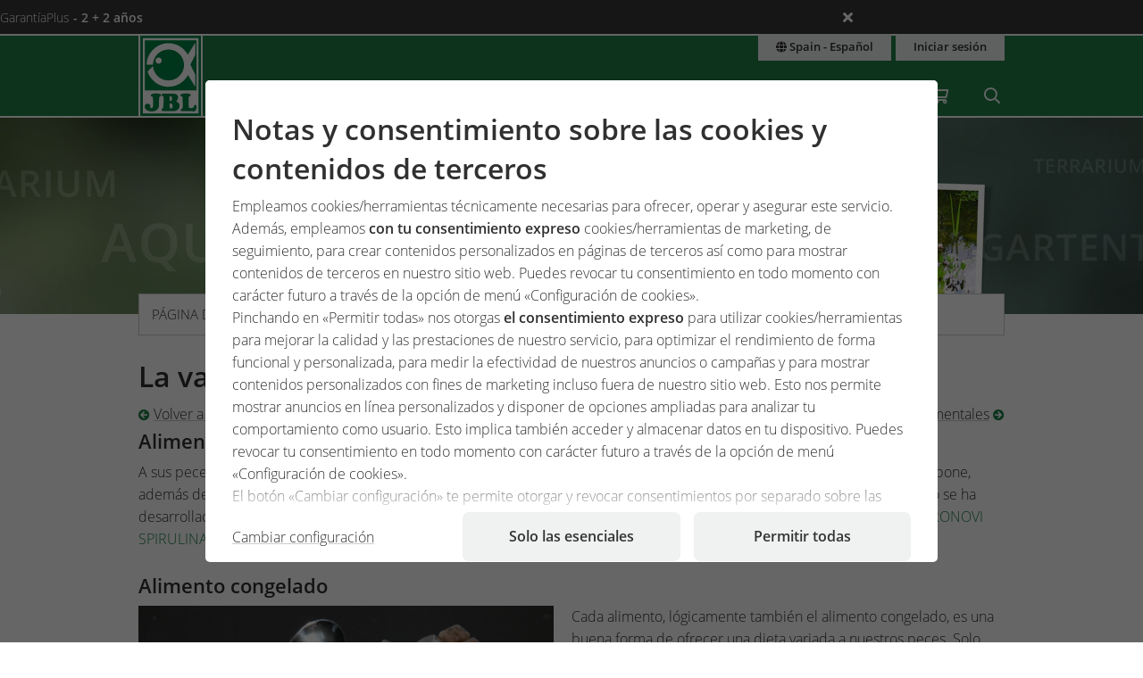

--- FILE ---
content_type: text/html;charset=UTF-8
request_url: https://www.jbl.de/es/tema-acuario-alimentacion-variada/section/180/alimentaciaon-variada?country=es
body_size: 25427
content:
<!doctype html>
<html class="no-js" lang="es" prefix="og: http://ogp.me/ns#">
<head>
  <meta charset="utf-8">
  <meta name="viewport" content="width=device-width, initial-scale=1.0">
  <meta http-equiv="x-ua-compatible" content="ie=edge">
  <title>Alimentación variada</title>
  <link as="font" href="/lib/fonts/JBLSans_Light/JBLSansLight.woff2?v=1" type="font/woff2" crossorigin="anonymous">
  <link as="font" href="/lib/fonts/JBLSans_Semibold/JBLSansSemibold.woff2?v=1" type="font/woff2" crossorigin="anonymous">
  <meta name="robots" content="all">
  <meta property="og:title" content="La variedad es primordial">
  <meta property="og:image" content="https://www.jbl.de/images/container/w970_h582/98459.jpg">
  <meta property="og:description" content="A sus peces les encanta que usted les proporcione de vez en cuando otra comida además de su alimento básico. Para ello dispone, además de las variedades de alimento para especies, otras variedades de alimento diferentes.">
  <meta property="og:type" content="website">
  <meta name="description" content="A sus peces les encanta que usted les proporcione de vez en cuando otra comida además de su alimento básico.">
  <meta name="keywords" content="comida, dar de comer, alimentación, alimento, variedades, alimento básico, alimento vivo">
  <meta name="msapplication-TileColor" content="#ffffff">
  <meta name="msapplication-TileImage" content="/mstile-144x144.png?v=477PM8m827">
  <meta name="theme-color" content="#F5F7F5">
  <link rel="apple-touch-icon" sizes="57x57" href="/apple-touch-icon-57x57.png?v=477PM8m827">
  <link rel="apple-touch-icon" sizes="60x60" href="/apple-touch-icon-60x60.png?v=477PM8m827">
  <link rel="apple-touch-icon" sizes="72x72" href="/apple-touch-icon-72x72.png?v=477PM8m827">
  <link rel="apple-touch-icon" sizes="76x76" href="/apple-touch-icon-76x76.png?v=477PM8m827">
  <link rel="apple-touch-icon" sizes="114x114" href="/apple-touch-icon-114x114.png?v=477PM8m827">
  <link rel="apple-touch-icon" sizes="120x120" href="/apple-touch-icon-120x120.png?v=477PM8m827">
  <link rel="apple-touch-icon" sizes="144x144" href="/apple-touch-icon-144x144.png?v=477PM8m827">
  <link rel="apple-touch-icon" sizes="152x152" href="/apple-touch-icon-152x152.png?v=477PM8m827">
  <link rel="apple-touch-icon" sizes="180x180" href="/apple-touch-icon-180x180.png?v=477PM8m827">
  <link rel="icon" href="/favicon.ico?v=477PM8m827" sizes="32x32">
  <link rel="icon" type="image/png" href="/favicon-32x32.png?v=477PM8m827" sizes="32x32">
  <link rel="icon" type="image/png" href="/android-chrome-192x192.png?v=477PM8m827" sizes="192x192">
  <link rel="icon" type="image/png" href="/favicon-96x96.png?v=477PM8m827" sizes="96x96">
  <link rel="icon" type="image/png" href="/favicon-16x16.png?v=477PM8m827" sizes="16x16">
  <link rel="manifest" href="/manifest.json?v=477PM8m827">
  <link rel="mask-icon" href="/safari-pinned-tab.svg?v=477PM8m827" color="#208149">
  <link rel="shortcut icon" href="/favicon.ico?v=477PM8m827">
  <link rel="canonical" href="https://www.jbl.de/es/temas/essential_section/180/temario-de-jbl-sobre-su-aficiaon?country=es">
  <link rel="alternate" hreflang="en-dz" href="https://www.jbl.de/en/theme-world/essential_section/180/jbl-themeworld-for-your-hobby?country=dz">
  <link rel="alternate" hreflang="fr-dz" href="https://www.jbl.de/fr/themes/essential_section/180/les-thames-jbl-pour-votre-passion?country=dz">
  <link rel="alternate" hreflang="es-ar" href="https://www.jbl.de/es/temas/essential_section/180/temario-de-jbl-sobre-su-aficiaon?country=ar">
  <link rel="alternate" hreflang="en-au" href="https://www.jbl.de/en/theme-world/essential_section/180/jbl-themeworld-for-your-hobby?country=au">
  <link rel="alternate" hreflang="nl-be" href="https://www.jbl.de/nl/onderwerpen/essential_section/180/jbl-themawerelden-voor-uw-hobby?country=be">
  <link rel="alternate" hreflang="de-be" href="https://www.jbl.de/de/themenwelt/essential_section/180?country=be">
  <link rel="alternate" hreflang="fr-be" href="https://www.jbl.de/fr/themes/essential_section/180/les-thames-jbl-pour-votre-passion?country=be">
  <link rel="alternate" hreflang="es-bo" href="https://www.jbl.de/es/temas/essential_section/180/temario-de-jbl-sobre-su-aficiaon?country=bo">
  <link rel="alternate" hreflang="en-ba" href="https://www.jbl.de/en/theme-world/essential_section/180/jbl-themeworld-for-your-hobby?country=ba">
  <link rel="alternate" hreflang="pt-br" href="https://www.jbl.de/pt/temas/essential_section/180/temas-jbl-para-o-seu-hobby?country=br">
  <link rel="alternate" hreflang="en-bn" href="https://www.jbl.de/en/theme-world/essential_section/180/jbl-themeworld-for-your-hobby?country=bn">
  <link rel="alternate" hreflang="en-bg" href="https://www.jbl.de/en/theme-world/essential_section/180/jbl-themeworld-for-your-hobby?country=bg">
  <link rel="alternate" hreflang="tr-bg" href="https://www.jbl.de/tr/bilgi-dunyasi/essential_section/180/jbl-hobiniz-iain-tema-duenyalar?country=bg">
  <link rel="alternate" hreflang="en-ca" href="https://www.jbl.de/en/theme-world/essential_section/180/jbl-themeworld-for-your-hobby?country=ca">
  <link rel="alternate" hreflang="fr-ca" href="https://www.jbl.de/fr/themes/essential_section/180/les-thames-jbl-pour-votre-passion?country=ca">
  <link rel="alternate" hreflang="cs-cz" href="https://www.jbl.de/cs/temata/essential_section/180/tematicka-svt-jbl-pro-vaaa-konaek?country=cz">
  <link rel="alternate" hreflang="es-cl" href="https://www.jbl.de/es/temas/essential_section/180/temario-de-jbl-sobre-su-aficiaon?country=cl">
  <link rel="alternate" hreflang="en-cn" href="https://www.jbl.de/en/theme-world/essential_section/180/jbl-themeworld-for-your-hobby?country=cn">
  <link rel="alternate" hreflang="en-hr" href="https://www.jbl.de/en/theme-world/essential_section/180/jbl-themeworld-for-your-hobby?country=hr">
  <link rel="alternate" hreflang="en-cy" href="https://www.jbl.de/en/theme-world/essential_section/180/jbl-themeworld-for-your-hobby?country=cy">
  <link rel="alternate" hreflang="de-dk" href="https://www.jbl.de/de/themenwelt/essential_section/180?country=dk">
  <link rel="alternate" hreflang="en-dk" href="https://www.jbl.de/en/theme-world/essential_section/180/jbl-themeworld-for-your-hobby?country=dk">
  <link rel="alternate" hreflang="de-de" href="https://www.jbl.de/de/themenwelt/essential_section/180?country=de">
  <link rel="alternate" hreflang="en-eg" href="https://www.jbl.de/en/theme-world/essential_section/180/jbl-themeworld-for-your-hobby?country=eg">
  <link rel="alternate" hreflang="en-sv" href="https://www.jbl.de/en/theme-world/essential_section/180/jbl-themeworld-for-your-hobby?country=sv">
  <link rel="alternate" hreflang="es-sv" href="https://www.jbl.de/es/temas/essential_section/180/temario-de-jbl-sobre-su-aficiaon?country=sv">
  <link rel="alternate" hreflang="en-ee" href="https://www.jbl.de/en/theme-world/essential_section/180/jbl-themeworld-for-your-hobby?country=ee">
  <link rel="alternate" hreflang="en-fo" href="https://www.jbl.de/en/theme-world/essential_section/180/jbl-themeworld-for-your-hobby?country=fo">
  <link rel="alternate" hreflang="en-fi" href="https://www.jbl.de/en/theme-world/essential_section/180/jbl-themeworld-for-your-hobby?country=fi">
  <link rel="alternate" hreflang="en-fr" href="https://www.jbl.de/en/theme-world/essential_section/180/jbl-themeworld-for-your-hobby?country=fr">
  <link rel="alternate" hreflang="fr-fr" href="https://www.jbl.de/fr/themes/essential_section/180/les-thames-jbl-pour-votre-passion?country=fr">
  <link rel="alternate" hreflang="en-ge" href="https://www.jbl.de/en/theme-world/essential_section/180/jbl-themeworld-for-your-hobby?country=ge">
  <link rel="alternate" hreflang="en-gi" href="https://www.jbl.de/en/theme-world/essential_section/180/jbl-themeworld-for-your-hobby?country=gi">
  <link rel="alternate" hreflang="es-gi" href="https://www.jbl.de/es/temas/essential_section/180/temario-de-jbl-sobre-su-aficiaon?country=gi">
  <link rel="alternate" hreflang="en-gb" href="https://www.jbl.de/en/theme-world/essential_section/180/jbl-themeworld-for-your-hobby?country=gb">
  <link rel="alternate" hreflang="en-gr" href="https://www.jbl.de/en/theme-world/essential_section/180/jbl-themeworld-for-your-hobby?country=gr">
  <link rel="alternate" hreflang="en-gl" href="https://www.jbl.de/en/theme-world/essential_section/180/jbl-themeworld-for-your-hobby?country=gl">
  <link rel="alternate" hreflang="fr-gp" href="https://www.jbl.de/fr/themes/essential_section/180/les-thames-jbl-pour-votre-passion?country=gp">
  <link rel="alternate" hreflang="en-hk" href="https://www.jbl.de/en/theme-world/essential_section/180/jbl-themeworld-for-your-hobby?country=hk">
  <link rel="alternate" hreflang="en-hu" href="https://www.jbl.de/en/theme-world/essential_section/180/jbl-themeworld-for-your-hobby?country=hu">
  <link rel="alternate" hreflang="en-is" href="https://www.jbl.de/en/theme-world/essential_section/180/jbl-themeworld-for-your-hobby?country=is">
  <link rel="alternate" hreflang="fr-re" href="https://www.jbl.de/fr/themes/essential_section/180/les-thames-jbl-pour-votre-passion?country=re">
  <link rel="alternate" hreflang="en-in" href="https://www.jbl.de/en/theme-world/essential_section/180/jbl-themeworld-for-your-hobby?country=in">
  <link rel="alternate" hreflang="en-id" href="https://www.jbl.de/en/theme-world/essential_section/180/jbl-themeworld-for-your-hobby?country=id">
  <link rel="alternate" hreflang="en-ir" href="https://www.jbl.de/en/theme-world/essential_section/180/jbl-themeworld-for-your-hobby?country=ir">
  <link rel="alternate" hreflang="en-ie" href="https://www.jbl.de/en/theme-world/essential_section/180/jbl-themeworld-for-your-hobby?country=ie">
  <link rel="alternate" hreflang="en-il" href="https://www.jbl.de/en/theme-world/essential_section/180/jbl-themeworld-for-your-hobby?country=il">
  <link rel="alternate" hreflang="it-it" href="https://www.jbl.de/it/area-tematica/essential_section/180/jbl-aree-tematiche-per-il-tuo-hobby?country=it">
  <link rel="alternate" hreflang="en-jp" href="https://www.jbl.de/en/theme-world/essential_section/180/jbl-themeworld-for-your-hobby?country=jp">
  <link rel="alternate" hreflang="en-jo" href="https://www.jbl.de/en/theme-world/essential_section/180/jbl-themeworld-for-your-hobby?country=jo">
  <link rel="alternate" hreflang="en-kz" href="https://www.jbl.de/en/theme-world/essential_section/180/jbl-themeworld-for-your-hobby?country=kz">
  <link rel="alternate" hreflang="en-ke" href="https://www.jbl.de/en/theme-world/essential_section/180/jbl-themeworld-for-your-hobby?country=ke">
  <link rel="alternate" hreflang="tr-cy" href="https://www.jbl.de/tr/bilgi-dunyasi/essential_section/180/jbl-hobiniz-iain-tema-duenyalar?country=cy">
  <link rel="alternate" hreflang="en-kr" href="https://www.jbl.de/en/theme-world/essential_section/180/jbl-themeworld-for-your-hobby?country=kr">
  <link rel="alternate" hreflang="en-lv" href="https://www.jbl.de/en/theme-world/essential_section/180/jbl-themeworld-for-your-hobby?country=lv">
  <link rel="alternate" hreflang="fr-mc" href="https://www.jbl.de/fr/themes/essential_section/180/les-thames-jbl-pour-votre-passion?country=mc">
  <link rel="alternate" hreflang="en-lb" href="https://www.jbl.de/en/theme-world/essential_section/180/jbl-themeworld-for-your-hobby?country=lb">
  <link rel="alternate" hreflang="de-li" href="https://www.jbl.de/de/themenwelt/essential_section/180?country=li">
  <link rel="alternate" hreflang="en-lt" href="https://www.jbl.de/en/theme-world/essential_section/180/jbl-themeworld-for-your-hobby?country=lt">
  <link rel="alternate" hreflang="fr-lu" href="https://www.jbl.de/fr/themes/essential_section/180/les-thames-jbl-pour-votre-passion?country=lu">
  <link rel="alternate" hreflang="de-lu" href="https://www.jbl.de/de/themenwelt/essential_section/180?country=lu">
  <link rel="alternate" hreflang="en-mg" href="https://www.jbl.de/en/theme-world/essential_section/180/jbl-themeworld-for-your-hobby?country=mg">
  <link rel="alternate" hreflang="fr-mg" href="https://www.jbl.de/fr/themes/essential_section/180/les-thames-jbl-pour-votre-passion?country=mg">
  <link rel="alternate" hreflang="en-mw" href="https://www.jbl.de/en/theme-world/essential_section/180/jbl-themeworld-for-your-hobby?country=mw">
  <link rel="alternate" hreflang="en-my" href="https://www.jbl.de/en/theme-world/essential_section/180/jbl-themeworld-for-your-hobby?country=my">
  <link rel="alternate" hreflang="en-mt" href="https://www.jbl.de/en/theme-world/essential_section/180/jbl-themeworld-for-your-hobby?country=mt">
  <link rel="alternate" hreflang="en-ma" href="https://www.jbl.de/en/theme-world/essential_section/180/jbl-themeworld-for-your-hobby?country=ma">
  <link rel="alternate" hreflang="fr-mq" href="https://www.jbl.de/fr/themes/essential_section/180/les-thames-jbl-pour-votre-passion?country=mq">
  <link rel="alternate" hreflang="en-mu" href="https://www.jbl.de/en/theme-world/essential_section/180/jbl-themeworld-for-your-hobby?country=mu">
  <link rel="alternate" hreflang="fr-yt" href="https://www.jbl.de/fr/themes/essential_section/180/les-thames-jbl-pour-votre-passion?country=yt">
  <link rel="alternate" hreflang="es-mx" href="https://www.jbl.de/es/temas/essential_section/180/temario-de-jbl-sobre-su-aficiaon?country=mx">
  <link rel="alternate" hreflang="en-md" href="https://www.jbl.de/en/theme-world/essential_section/180/jbl-themeworld-for-your-hobby?country=md">
  <link rel="alternate" hreflang="nl-nl" href="https://www.jbl.de/nl/onderwerpen/essential_section/180/jbl-themawerelden-voor-uw-hobby?country=nl">
  <link rel="alternate" hreflang="en-nz" href="https://www.jbl.de/en/theme-world/essential_section/180/jbl-themeworld-for-your-hobby?country=nz">
  <link rel="alternate" hreflang="en-kp" href="https://www.jbl.de/en/theme-world/essential_section/180/jbl-themeworld-for-your-hobby?country=kp">
  <link rel="alternate" hreflang="en-no" href="https://www.jbl.de/en/theme-world/essential_section/180/jbl-themeworld-for-your-hobby?country=no">
  <link rel="alternate" hreflang="fr-nc" href="https://www.jbl.de/fr/themes/essential_section/180/les-thames-jbl-pour-votre-passion?country=nc">
  <link rel="alternate" hreflang="de-at" href="https://www.jbl.de/de/themenwelt/essential_section/180?country=at">
  <link rel="alternate" hreflang="es-pe" href="https://www.jbl.de/es/temas/essential_section/180/temario-de-jbl-sobre-su-aficiaon?country=pe">
  <link rel="alternate" hreflang="en-ph" href="https://www.jbl.de/en/theme-world/essential_section/180/jbl-themeworld-for-your-hobby?country=ph">
  <link rel="alternate" hreflang="pl-pl" href="https://www.jbl.de/pl/tematy/essential_section/180/jbl-termaty-dla-pastwa-hobby?country=pl">
  <link rel="alternate" hreflang="pt-pt" href="https://www.jbl.de/pt/temas/essential_section/180/temas-jbl-para-o-seu-hobby?country=pt">
  <link rel="alternate" hreflang="en-ro" href="https://www.jbl.de/en/theme-world/essential_section/180/jbl-themeworld-for-your-hobby?country=ro">
  <link rel="alternate" hreflang="it-sm" href="https://www.jbl.de/it/area-tematica/essential_section/180/jbl-aree-tematiche-per-il-tuo-hobby?country=sm">
  <link rel="alternate" hreflang="de-ch" href="https://www.jbl.de/de/themenwelt/essential_section/180?country=ch">
  <link rel="alternate" hreflang="fr-sn" href="https://www.jbl.de/fr/themes/essential_section/180/les-thames-jbl-pour-votre-passion?country=sn">
  <link rel="alternate" hreflang="en-rs" href="https://www.jbl.de/en/theme-world/essential_section/180/jbl-themeworld-for-your-hobby?country=rs">
  <link rel="alternate" hreflang="en-sg" href="https://www.jbl.de/en/theme-world/essential_section/180/jbl-themeworld-for-your-hobby?country=sg">
  <link rel="alternate" hreflang="en-sk" href="https://www.jbl.de/en/theme-world/essential_section/180/jbl-themeworld-for-your-hobby?country=sk">
  <link rel="alternate" hreflang="en-si" href="https://www.jbl.de/en/theme-world/essential_section/180/jbl-themeworld-for-your-hobby?country=si">
  <link rel="alternate" hreflang="en-za" href="https://www.jbl.de/en/theme-world/essential_section/180/jbl-themeworld-for-your-hobby?country=za">
  <link rel="alternate" hreflang="en-es" href="https://www.jbl.de/en/theme-world/essential_section/180/jbl-themeworld-for-your-hobby?country=es">
  <link rel="alternate" hreflang="es-es" href="https://www.jbl.de/es/temas/essential_section/180/temario-de-jbl-sobre-su-aficiaon?country=es">
  <link rel="alternate" hreflang="fr-ch" href="https://www.jbl.de/fr/themes/essential_section/180/les-thames-jbl-pour-votre-passion?country=ch">
  <link rel="alternate" hreflang="en-se" href="https://www.jbl.de/en/theme-world/essential_section/180/jbl-themeworld-for-your-hobby?country=se">
  <link rel="alternate" hreflang="it-ch" href="https://www.jbl.de/it/area-tematica/essential_section/180/jbl-aree-tematiche-per-il-tuo-hobby?country=ch">
  <link rel="alternate" hreflang="en-sy" href="https://www.jbl.de/en/theme-world/essential_section/180/jbl-themeworld-for-your-hobby?country=sy">
  <link rel="alternate" hreflang="en-tw" href="https://www.jbl.de/en/theme-world/essential_section/180/jbl-themeworld-for-your-hobby?country=tw">
  <link rel="alternate" hreflang="en-th" href="https://www.jbl.de/en/theme-world/essential_section/180/jbl-themeworld-for-your-hobby?country=th">
  <link rel="alternate" hreflang="tr-tr" href="https://www.jbl.de/tr/bilgi-dunyasi/essential_section/180/jbl-hobiniz-iain-tema-duenyalar?country=tr">
  <link rel="alternate" hreflang="en-ua" href="https://www.jbl.de/en/theme-world/essential_section/180/jbl-themeworld-for-your-hobby?country=ua">
  <link rel="alternate" hreflang="en-ae" href="https://www.jbl.de/en/theme-world/essential_section/180/jbl-themeworld-for-your-hobby?country=ae">
  <link rel="alternate" hreflang="en-us" href="https://www.jbl.de/en/theme-world/essential_section/180/jbl-themeworld-for-your-hobby?country=us">
  <link rel="alternate" hreflang="en-vn" href="https://www.jbl.de/en/theme-world/essential_section/180/jbl-themeworld-for-your-hobby?country=vn">
  <link rel="alternate" hreflang="ru-by" href="https://www.jbl.de/ru/mir-tem/essential_section/180/jbl-o-oo-ouoo?country=by">
  <link rel="alternate" hreflang="ru-kz" href="https://www.jbl.de/ru/mir-tem/essential_section/180/jbl-o-oo-ouoo?country=kz">
  <link rel="alternate" hreflang="ru-lv" href="https://www.jbl.de/ru/mir-tem/essential_section/180/jbl-o-oo-ouoo?country=lv">
  <link rel="alternate" hreflang="ru-ru" href="https://www.jbl.de/ru/mir-tem/essential_section/180/jbl-o-oo-ouoo?country=ru">
  <link rel="alternate" hreflang="ru-ua" href="https://www.jbl.de/ru/mir-tem/essential_section/180/jbl-o-oo-ouoo?country=ua">
  <link rel="alternate" hreflang="ru-ee" href="https://www.jbl.de/ru/mir-tem/essential_section/180/jbl-o-oo-ouoo?country=ee">
  <link rel="alternate" href="https://www.jbl.de/es/lang/mijbl-paas-e-idioma?country=es" hreflang="x-default">
  <link rel="preload" as="style" href="/lib/cache/css/all_html_941.css" media="all">  <link rel="stylesheet" type="text/css" href="/lib/cache/css/all_html_941.css" media="all">
  <link rel="preload" as="style" href="/lib/cache/css/print_html_941.css" media="print">  <link rel="stylesheet" type="text/css" href="/lib/cache/css/print_html_941.css" media="print">
  <link rel="preload" as="script" href="/lib/cache/js/html_879_es.js">  <script rel="preload" src="/lib/cache/js/html_879_es.js"></script>
  <link rel="stylesheet" href="/lib/css/areas.css?v=1744182835">
<link rel="stylesheet" href="/lib/css/pronovo_guide.css?v=1740661238">
<link rel="stylesheet" href="/lib/css/floor_heating_comparison.css?v=1673456697">
<script src="/lib/assets/video.min.js?v=1753254711"></script>
<script src="/lib/js/apps/areas/AquariumCO2Table.js?v=1656324671"></script>
<script src="/lib/js/apps/areas/AquariumSetupAdvisor.js?v=1719845413"></script>
<script src="/lib/js/apps/areas/AquariumPlants.js?v=1639991238"></script>
<script src="/lib/js/apps/areas/AquariumInvertebrates.js?v=1639991238"></script>
<script src="/lib/js/apps/areas/AquariumFood.js?v=1639991238"></script>
<script src="/lib/js/apps/areas/PondFish.js?v=1639991239"></script>
<script src="/lib/js/apps/areas/SeasonsMap.js?v=1639991239"></script>
<script src="/lib/js/apps/areas/TerrariumSubstrateAdvisor.js?v=1709216878"></script>
  <script type="application/ld+json">
  [{"@context":"https:\/\/schema.org","@type":"BreadcrumbList","itemListElement":[{"@type":"ListItem","position":1,"name":"P\u00e1gina de inicio","item":"https:\/\/www.jbl.de\/es?country=es"},{"@type":"ListItem","position":2,"name":"Temas","item":"https:\/\/www.jbl.de\/es\/temas\/temario-de-jbl-sobre-su-aficiaon?country=es"},{"@type":"ListItem","position":3,"name":"Acuario","item":"https:\/\/www.jbl.de\/es\/acuario\/detail\/1?country=es"},{"@type":"ListItem","position":4,"name":"Alimentaci\u00f3n variada","item":"https:\/\/www.jbl.de\/es\/tema-acuario-alimentacion-variada\/section\/180\/alimentaciaon-variada?country=es"}]}]
  </script>
  <script src="https://rybbit.oct.de/api/script.js" data-site-id="df38283084e9" defer></script>
  <meta name="google-site-verification" content="main_page_google_site_verification">
</head>
<body id="page-body" class="app-areas-essential_section app-name-areas app-func-essential_section  section-aquarium-food-variety">
<section id="announcements_bar" class="announcements-bar visually-hidden">
 <div>
   <ul>
        <li data-id="5" data-update-date="2025-01-06 14:47:44"
        >
          <a href="/es/productsregistration/guaranteeplus/jbl-garantaaplus-la-garantaa-prolongada-de-4-aaos?country=es">
          GarantíaPlus
          <strong>- 2 + 2 años</strong>
          </a>
          <div class="comment">Con la prolongación de garantía JBL GarantíaPlus obtienes una garantía extralarga ampliada de 4 años para tu producto de JBL a partir de la fecha de compra.</div>
        </li>
   </ul>
  <button class="close" aria-label="Ankündigungen schließen"><span class="ji ji-times"></span></button>
 </div>
</section>
<div class="off-canvas-wrap" data-offcanvas>
  <div class="inner-wrap">
    <nav class="tab-bar show-for-small-only" aria-hidden="true">
      <section class="left tab-bar-section">
        <span class="title">
          <a href="/"><span class="company-name">JBL GmbH & Co. KG</span></a>
        </span>
        <ul class="menu-cart-wrap">
          <li class="cart "><a aria-label="Carrito/lista de deseos" class="" href="/es/carrito?country=es"><span class="fa fa-shopping-cart"></span>
<span style="display:none;" class="cart-count">0</span>
<span style="display:none;" class="wishlist-count">0</span></a></li>
<li class=" "><a aria-label="búsqueda" class="" href="/es/busqueda/servicios-bausqueda?country=es"><span class="ji ji-search" ></span></a></li>
        </ul>
      </section>
      <section class="right-small">
        <a class="right-off-canvas-toggle" href="#navigation-mobil-right" >
          <span class="fa fa-bars"></span>
        </a>
      </section>
    </nav>
    <aside id="navigation-mobil-right" class="right-off-canvas-menu">
      <ul class="off-canvas-list">
        <li class=" "><a aria-label="Temas" class="" href="/es/temas/temario-de-jbl-sobre-su-aficiaon?country=es">Temas</a></li>
<li class=" "><a aria-label="Productos y tienda" class="" href="/es/productos/tienda-jbl-para-el-acuario-el-estanque-y-el-terrario?country=es">Productos y tienda</a></li>
<li class="  has-dropdown has-submenu"><a aria-label="Servicios" class="" href="/es/servicios?country=es">Servicios</a><ul class="right-submenu"><li class="back"><a href="#">atrás</a></li><li><label>Servicios</label></li><li><a href="/es/servicios?country=es">Servicios Mostrar</a></li><li class="aquariumnano group  has-submenu"><a aria-label="Laboratorios/calculadoras" class="" href="/es/calculadoras-laboratorios/servicios-laboratorioscalculadoras?country=es">Laboratorios/calculadoras</a><ul class="right-submenu"><li class="back"><a href="#">atrás</a></li><li><label>Laboratorios/calculadoras</label></li><li><a href="/es/calculadoras-laboratorios/servicios-laboratorioscalculadoras?country=es">Laboratorios/calculadoras Mostrar</a></li><li class="onlinehospital "><a aria-label="Hospital online" class="" href="/es/hospital-online?country=es">Hospital online</a></li>
<li class="aquariumlab load_lab"><a aria-label="Laboratorio online JBL, análisis del agua" class="" href="/es/agua-analisis/load_lab/13/laboratorio-online-jbl-anaalisis-del-agua?country=es">Laboratorio online JBL, análisis del agua</a></li>
<li class=" proscape_dosage"><a aria-label="Calculadora de fertilizante ProScape" class="" href="/es/proscape-dosage/proscape_dosage/calculadora-de-fertilizante-proscape?country=es">Calculadora de fertilizante ProScape</a></li>
<li class=" proscape_substrate"><a aria-label="Calculadora de sustrato ProScape" class="" href="/es/proscape-substrate/proscape_substrate/calculadora-de-sustrato-proscape?country=es">Calculadora de sustrato ProScape</a></li>
</ul></li>
<li class="group  has-submenu"><a aria-label="Páginas de presentación" class="" href="/es/landingpages/servicios-paaginas-de-presentaciaon?country=es">Páginas de presentación</a><ul class="right-submenu"><li class="back"><a href="#">atrás</a></li><li><label>Páginas de presentación</label></li><li><a href="/es/landingpages/servicios-paaginas-de-presentaciaon?country=es">Páginas de presentación Mostrar</a></li><li class="exclusive "><a aria-label="PROPOND" class="" href="/es/propond_2025/propond-natural-energy-optimized?country=es">PROPOND</a></li>
<li class="exclusive "><a aria-label="PROTERRA" class="" href="/es/proterra/proterra-natural-variado?country=es">PROTERRA</a></li>
<li class="pond "><a aria-label="Concepto 1-2-3 algae-free " class="" href="/es/1-2-3-adios-algas/concepto-1-2-3-algae-free?country=es">Concepto 1-2-3 algae-free </a></li>
</ul></li>
<li class="support group  has-submenu"><a aria-label="Centro de Atención al Cliente" class="" href="/es/support/centro-de-atenciaon-al-cliente?country=es">Centro de Atención al Cliente</a><ul class="right-submenu"><li class="back"><a href="#">atrás</a></li><li><label>Centro de Atención al Cliente</label></li><li><a href="/es/support/centro-de-atenciaon-al-cliente?country=es">Centro de Atención al Cliente Mostrar</a></li><li class="aquariumfreshwater group "><a aria-label="Preguntas frecuentes" class="" href="/es/faq/servicios-preguntas-frecuentes?country=es">Preguntas frecuentes</a></li>
<li class=" "><a aria-label="Registrar un producto" class="" href="/es/productregistration/registrar-un-producto?country=es">Registrar un producto</a></li>
<li class="exclusive guaranteeplus"><a aria-label="GarantíaPlus" class="" href="/es/productguarantee/guaranteeplus/jbl-garantaaplus-la-garantaa-prolongada-de-4-aaos?country=es">GarantíaPlus</a></li>
<li class=" "><a aria-label="Satisfacción de los clientes" class="" href="/es/satisfaccion-clientes/jbl-satisfacciaon-de-los-clientes?country=es">Satisfacción de los clientes</a></li>
</ul></li>
<li class="exclusive "><a aria-label="Manuales y folletos" class="" href="/es/catalogo/servicios-manuales-y-folletos?country=es">Manuales y folletos</a></li>
<li class="storelocator "><a aria-label="Localizador de tiendas" class="" href="/es/minorista-cercano/servicios-localizador-de-tiendas?country=es">Localizador de tiendas</a></li>
</ul></li>
<li class="  has-dropdown has-submenu"><a aria-label="miJBL" class="" href="/es/mijbl?country=es">miJBL</a><ul class="right-submenu"><li class="back"><a href="#">atrás</a></li><li><label>miJBL</label></li><li><a href="/es/mijbl?country=es">miJBL Mostrar</a></li><li class="exclusive "><a aria-label="Blog" class="" href="/es/blog?country=es">Blog</a></li>
<li class="exclusive "><a aria-label="Pódcast" class="" href="/es/pódcast/tropenfieber-hobby-meets-nature?country=es">Pódcast</a></li>
<li class="exclusive "><a aria-label="Sorteos" class="" href="/es/concursos-sorteos/sorteos?country=es">Sorteos</a></li>
<li class="newsletter exclusive "><a aria-label="Newsletter" class="" href="/es/newsletter?country=es">Newsletter</a></li>
<li class="exclusive "><a aria-label="#jbldeal" class="" href="/es/jbldeal?country=es">#jbldeal</a></li>
<li class="events exclusive "><a aria-label="Expediciones" class="" href="/es/expediciones?country=es">Expediciones</a></li>
</ul></li>
<li class="company detail has-dropdown has-submenu"><a aria-label="Compañía" class="" href="/es/compaa/detail/7/jbl-empresa?country=es">Compañía</a><ul class="right-submenu"><li class="back"><a href="#">atrás</a></li><li><label>Compañía</label></li><li><a href="/es/compaa/detail/7/jbl-empresa?country=es">Compañía Mostrar</a></li><li class="exclusive section"><a aria-label="Sobre JBL" class="" href="/es/overview/section/22/empresa-sobre-jbl?country=es">Sobre JBL</a></li>
<li class="company exclusive section"><a aria-label="Historia" class="" href="/es/historia/section/19?country=es">Historia</a></li>
<li class="company exclusive section"><a aria-label="Filosofía" class="" href="/es/filosofa-de-la-empresa/section/20/empresa-filosofaa?country=es">Filosofía</a></li>
<li class="exclusive section"><a aria-label="Investigación" class="" href="/es/research/section/21/compaaaa-investigaciaon?country=es">Investigación</a></li>
<li class="exclusive section"><a aria-label="Gestión de calidad" class="" href="/es/quality/section/23/compaaaa-gestiaon-de-calidad?country=es">Gestión de calidad</a></li>
<li class="exclusive section"><a aria-label="Producción" class="" href="/es/production/section/26/empresa-producciaon?country=es">Producción</a></li>
<li class="company exclusive section"><a aria-label="Sostenibilidad" class="" href="/es/ecology/section/25/empresa-sostenibilidad?country=es">Sostenibilidad</a></li>
<li class="exclusive section"><a aria-label="JBL en todo el mundo" class="" href="/es/worldwide/section/24/empresa-jbl-en-todo-el-mundo?country=es">JBL en todo el mundo</a></li>
<li class="exclusive section"><a aria-label="Empleados" class="" href="/es/employee/section/27/compaaaa-empleados?country=es">Empleados</a></li>
<li class="exclusive section"><a aria-label="Trabaja con nosotros" class="" href="/es/empresa-carreras/section/28/empresa-trabaja-con-nosotros?country=es">Trabaja con nosotros</a></li>
<li class="exclusive "><a aria-label="Prensa" class="" href="/es/prensa?country=es">Prensa</a></li>
<li class="company exclusive section"><a aria-label="Galardones" class="" href="/es/awards/section/35/galardones?country=es">Galardones</a></li>
</ul></li>
      </ul>
      <div class="menu-functions text-center">
        <div class="menu-lang-block"><a aria-label="País e idioma" class="button small expand" href="/es/lang/mijbl-paas-e-idioma?current_app_name=areas&amp;current_app_func=essential_section&amp;current_app_para=%257B%2522id%2522%253A%2522180%2522%257D&amp;country=es"><span title="País e idioma" class="ji ji-globe"></span> Spain - Español</a></div>
<div class="menu-lang-block"><a aria-label="Iniciar sesión" class="button small expand" href="/es/login/mijbl-iniciar-sesiaon?country=es">Iniciar sesión</a></div>
        <div class="menu-copyright">
          <div>&copy; 1968 - 2026
            <a href="https://www.jbl.de">JBL GmbH & Co. KG</a></div>
          <div>&copy; 2010 - 2026
            <a href="https://www.october-labs.de">October Labs GmbH</a></div>
        </div>
      </div>
    </aside>
    <div id="navigation-top-bar" class="contain-to-grid hide-for-small">
      <nav class="top-bar" data-topbar role="navigation">
        <ul class="title-area">
          <li class="name">
            <a href="/es?country=es" aria-label="JBL GmbH & Co. KG"><span class="company-name">JBL GmbH & Co. KG</span></a>
          </li>
        </ul>
        <section class="top-bar-section">
          <ul class="left">
            <li class=" "><a aria-label="Temas" class="" href="/es/temas/temario-de-jbl-sobre-su-aficiaon?country=es">Temas</a></li>
<li class=" "><a aria-label="Productos y tienda" class="" href="/es/productos/tienda-jbl-para-el-acuario-el-estanque-y-el-terrario?country=es">Productos y tienda</a></li>
<li class="  has-dropdown"><a aria-label="Servicios" class="" href="/es/servicios?country=es">Servicios</a><div class="dropdown"><div class="dropdown-box"><ul class=""><li class="aquariumnano group "><a aria-label="Laboratorios/calculadoras" class="" href="/es/calculadoras-laboratorios/servicios-laboratorioscalculadoras?country=es">Laboratorios/calculadoras</a><ul class=""><li class="onlinehospital "><a aria-label="Hospital online" class="" href="/es/hospital-online?country=es">Hospital online</a></li>
<li class="aquariumlab load_lab"><a aria-label="Laboratorio online JBL, análisis del agua" class="" href="/es/agua-analisis/load_lab/13/laboratorio-online-jbl-anaalisis-del-agua?country=es">Laboratorio online JBL, análisis del agua</a></li>
<li class=" proscape_dosage"><a aria-label="Calculadora de fertilizante ProScape" class="" href="/es/proscape-dosage/proscape_dosage/calculadora-de-fertilizante-proscape?country=es">Calculadora de fertilizante ProScape</a></li>
<li class=" proscape_substrate"><a aria-label="Calculadora de sustrato ProScape" class="" href="/es/proscape-substrate/proscape_substrate/calculadora-de-sustrato-proscape?country=es">Calculadora de sustrato ProScape</a></li>
</ul></li>
<li class="group "><a aria-label="Páginas de presentación" class="" href="/es/landingpages/servicios-paaginas-de-presentaciaon?country=es">Páginas de presentación</a><ul class=""><li class="exclusive "><a aria-label="PROPOND" class="" href="/es/propond_2025/propond-natural-energy-optimized?country=es">PROPOND</a></li>
<li class="exclusive "><a aria-label="PROTERRA" class="" href="/es/proterra/proterra-natural-variado?country=es">PROTERRA</a></li>
<li class="pond "><a aria-label="Concepto 1-2-3 algae-free " class="" href="/es/1-2-3-adios-algas/concepto-1-2-3-algae-free?country=es">Concepto 1-2-3 algae-free </a></li>
</ul></li>
<li class="support group "><a aria-label="Centro de Atención al Cliente" class="" href="/es/support/centro-de-atenciaon-al-cliente?country=es">Centro de Atención al Cliente</a><ul class=""><li class="aquariumfreshwater group "><a aria-label="Preguntas frecuentes" class="" href="/es/faq/servicios-preguntas-frecuentes?country=es">Preguntas frecuentes</a></li>
<li class=" "><a aria-label="Registrar un producto" class="" href="/es/productregistration/registrar-un-producto?country=es">Registrar un producto</a></li>
<li class="exclusive guaranteeplus"><a aria-label="GarantíaPlus" class="" href="/es/productguarantee/guaranteeplus/jbl-garantaaplus-la-garantaa-prolongada-de-4-aaos?country=es">GarantíaPlus</a></li>
<li class=" "><a aria-label="Satisfacción de los clientes" class="" href="/es/satisfaccion-clientes/jbl-satisfacciaon-de-los-clientes?country=es">Satisfacción de los clientes</a></li>
</ul></li>
<li class="exclusive "><a aria-label="Manuales y folletos" class="" href="/es/catalogo/servicios-manuales-y-folletos?country=es">Manuales y folletos</a></li>
<li class="storelocator "><a aria-label="Localizador de tiendas" class="" href="/es/minorista-cercano/servicios-localizador-de-tiendas?country=es">Localizador de tiendas</a></li>
</ul></div></div></li>
<li class="  has-dropdown"><a aria-label="miJBL" class="" href="/es/mijbl?country=es">miJBL</a><div class="dropdown"><div class="dropdown-box"><ul class=""><li class="exclusive "><a aria-label="Blog" class="" href="/es/blog?country=es">Blog</a></li>
<li class="exclusive "><a aria-label="Pódcast" class="" href="/es/pódcast/tropenfieber-hobby-meets-nature?country=es">Pódcast</a></li>
<li class="exclusive "><a aria-label="Sorteos" class="" href="/es/concursos-sorteos/sorteos?country=es">Sorteos</a></li>
<li class="newsletter exclusive "><a aria-label="Newsletter" class="" href="/es/newsletter?country=es">Newsletter</a></li>
<li class="exclusive "><a aria-label="#jbldeal" class="" href="/es/jbldeal?country=es">#jbldeal</a></li>
<li class="events exclusive "><a aria-label="Expediciones" class="" href="/es/expediciones?country=es">Expediciones</a></li>
</ul></div></div></li>
<li class="company detail has-dropdown"><a aria-label="Compañía" class="" href="/es/compaa/detail/7/jbl-empresa?country=es">Compañía</a><div class="dropdown"><div class="dropdown-box"><ul class=""><li class="exclusive section"><a aria-label="Sobre JBL" class="" href="/es/overview/section/22/empresa-sobre-jbl?country=es">Sobre JBL</a></li>
<li class="company exclusive section"><a aria-label="Historia" class="" href="/es/historia/section/19?country=es">Historia</a></li>
<li class="company exclusive section"><a aria-label="Filosofía" class="" href="/es/filosofa-de-la-empresa/section/20/empresa-filosofaa?country=es">Filosofía</a></li>
<li class="exclusive section"><a aria-label="Investigación" class="" href="/es/research/section/21/compaaaa-investigaciaon?country=es">Investigación</a></li>
<li class="exclusive section"><a aria-label="Gestión de calidad" class="" href="/es/quality/section/23/compaaaa-gestiaon-de-calidad?country=es">Gestión de calidad</a></li>
<li class="exclusive section"><a aria-label="Producción" class="" href="/es/production/section/26/empresa-producciaon?country=es">Producción</a></li>
<li class="company exclusive section"><a aria-label="Sostenibilidad" class="" href="/es/ecology/section/25/empresa-sostenibilidad?country=es">Sostenibilidad</a></li>
<li class="exclusive section"><a aria-label="JBL en todo el mundo" class="" href="/es/worldwide/section/24/empresa-jbl-en-todo-el-mundo?country=es">JBL en todo el mundo</a></li>
<li class="exclusive section"><a aria-label="Empleados" class="" href="/es/employee/section/27/compaaaa-empleados?country=es">Empleados</a></li>
<li class="exclusive section"><a aria-label="Trabaja con nosotros" class="" href="/es/empresa-carreras/section/28/empresa-trabaja-con-nosotros?country=es">Trabaja con nosotros</a></li>
<li class="exclusive "><a aria-label="Prensa" class="" href="/es/prensa?country=es">Prensa</a></li>
<li class="company exclusive section"><a aria-label="Galardones" class="" href="/es/awards/section/35/galardones?country=es">Galardones</a></li>
</ul></div></div></li>
          </ul>
          <ul class="right menu-icons">
            <li class="cart "><a aria-label="Carrito/lista de deseos" class="" href="/es/carrito?country=es"><span class="fa fa-shopping-cart"></span>
<span style="display:none;" class="cart-count">0</span>
<span style="display:none;" class="wishlist-count">0</span></a></li>
<li class=" "><a aria-label="búsqueda" class="" href="/es/busqueda/servicios-bausqueda?country=es"><span class="ji ji-search" ></span></a></li>
          </ul>
          <ul class="right top-overlay">
            <li class=" "><a aria-label="País e idioma" class="" href="/es/lang/mijbl-paas-e-idioma?current_app_name=areas&amp;current_app_func=essential_section&amp;current_app_para=%257B%2522id%2522%253A%2522180%2522%257D&amp;country=es"><span title="País e idioma" class="ji ji-globe"></span> Spain - Español</a></li>
<li class=" "><a aria-label="Iniciar sesión" class="" href="/es/login/mijbl-iniciar-sesiaon?country=es">Iniciar sesión</a></li>
          </ul>
        </section>
      </nav>
    </div>
    <section class="header-banner">
        <div class="row">
          <div class="small-12 columns">
            <h1>
            Alimentación variada
            <small></small>
            </h1>
            <div class="breadcrumbs"><div><a href="/es?country=es">Página de inicio</a></div>
<div><a href="/es/temas/temario-de-jbl-sobre-su-aficiaon?country=es">Temas</a></div>
<div><a href="/es/acuario/detail/1?country=es">Acuario</a></div>
<div><a href="/es/tema-acuario-alimentacion-variada/section/180/alimentaciaon-variada?country=es">Alimentación variada</a></div>
</div>
          </div>
        </div>
    </section>
    <div class="row header-block">
  <div class="columns small-12">
    <article>
      <h2>La variedad es primordial</h2>
      <div class="row">
        <div class="columns small-4">
          <a class="underline" href="/es/acuario/detail/1?country=es#food"><span class="ji ji-prev"></span> <span>Volver a la lista</span></a>
        </div>
        <div class="columns small-8 text-right">
          <a class="underline" href="/es/tema-acuario-produccion-alimento/section/181/elaboraciaon-de-alimento?country=es"><span>Continuar a Así se elabora en JBL el alimento moderno para peces ornamentales</span> <span class="ji ji-next"></span></a>
        </div>
      </div>
      <section class="">
  <div data-magellan-destination="chapter-2127" class="magellan-link"></div>
  <a name="chapter-2127" href="#chapter-2127"></a>
  <div id="page_30071" class="c-page page"><div id="cblock_36823" class="c-block clearfix">
<h4 id="headline_53160" class="c-headline ">Alimentación variada para sus peces</h4>
</div>
<div id="cblock_36837" class="c-block clearfix">
<p id="inline_53084" class="c-inline "><span id="text_492347">A sus peces les encanta que usted les proporcione de vez en cuando otra comida además de su alimento básico. Para ello dispone, además del alimento para especies, de diversas variedades de alimento: para intensificar aún más de forma natural el colorido se ha desarrollado</span> <a id="link_492348" class="" href="/es/productos/detail/8968/jbl-pronovo-color-flakes-m?country=es" >JBL PRONOVO COLOR FLAKES M</a>
<span id="text_492349">. Sus peces también pueden disfrutar de un alimento vegetal sano como</span> <a id="link_492350" class="" href="/es/productos/detail/8959/jbl-pronovi-spirulina-flakes-m?country=es" >JBL PRONOVI SPIRULINA FLAKES M</a>
<span id="text_492365">.</span> </p>
</div>
<div id="cblock_36904" class="c-block clearfix">
<h4 id="headline_53094" class="c-headline ">Alimento congelado</h4>
</div>
<div id="cblock_36905" class="c-block clearfix">
<div id="image_53095" class="c-image block-image-landscape-left"><img alt="" title=""
loading="lazy" width="970" height="582"
   data-interchange="[/images/container/w137_h82/96992.jpg, (default)], [/images/container/w220_h132/96992.jpg, (retina)], [/images/container/w470_h282/96992.jpg, (medium)], [/images/container/w970_h582/96992.jpg, (retina_medium)]"
><noscript><img alt=""
></noscript>
<div class="image-description">
  Alimento congelado, recomendable descongelar
</div>
</div>
<p id="inline_53096" class="c-inline "><span id="text_492495">Cada alimento, lógicamente también el alimento congelado, es una buena forma de ofrecer una dieta variada a nuestros peces. Solo tenga presente que el alimento vivo tenga un tamaño adecuado para el tamaño de la boca de nuestros peces de acuario. Las larvas rojas de mosquito grandes serían totalmente inapropiadas para tetras neón. Existen varias opiniones acerca de cómo descongelar el alimento vivo y qué hacer con el agua descongelada. Nosotros recomendamos descongelar el alimento en un salabre de malla fina y desechar el agua, ya que contiene grandes cantidades de sustancias nocivas como, p. ej., fosfatos. Por cierto, a través del alimento congelado es posible introducir algunas especies de parásitos y bacterias en el acuario. ¡El proceso de congelado no lo mata todo!</span> </p>
</div>
<div id="cblock_36906" class="c-block clearfix">
<h4 id="headline_53097" class="c-headline ">Alimento vivo</h4>
</div>
<div id="cblock_36914" class="c-block clearfix">
<p id="inline_53098" class="c-inline "><span id="text_492511">Esta forma de alimentar es, sin duda, la más natural porque también estimula el instinto cazador de sus peces. En este caso se aplica lo mismo que con el alimento congelado: ¡el tamaño de los animales para alimento debe ser adecuado para el tamaño de las bocas! Pero cuidado: si, en teoría, suministrase alimento vivo CADA día, la alimentación de los habitantes de su acuario no sería ideal. ¡Un tipo de alimento vivo NO puede garantizar una alimentación variada! Trate el alimento vivo como si fuera una golosina para sus peces y varíe las especies de alimento vivo. Solo para fines comparativos: una variedad de alimento seco como</span> <a id="link_492512" class="" href="/es/productos/detail/8932/jbl-pronovo-bel-flakes-m?country=es" >JBL PRONOVO BEL FLAKES M</a>
<span id="text_492513">contiene más de 50 ingredientes distintos. ¿De cuántos tipos de alimento vivo disponen sus peces realmente?</span> </p>
</div>
<div id="cblock_36916" class="c-block clearfix">
<div class=" gallery gallery-slider gallery-96993" style="margin-top: 20px; margin-bottom: 50px; margin-left: -0.9375rem; margin-right: -0.9375rem;" >
    <ul class="clearing-feature" data-clearing>
      <li
>
<a id="gallery-image-96993" href="/images/container/w1940/96993.jpg">
  <img
    data-caption=""
    data-interchange="[/images/container/w137_h137/96993.jpg, (default)], [/images/container/w304_h304/96993.jpg, (retina)], [/images/container/w220_h220/96993.jpg, (medium)], [/images/container/w470_h470/96993.jpg, (retina_medium)]"
    alt="Hand hält einen transparenten Beutel mit Wasser und zahlreichen kleinen Wasserorganismen."
    title="Wasserprobe mit Kleinstlebewesen für wissenschaftliche Untersuchung."
  >
  <noscript><img src="/images/container/w137_h137/96993.jpg" alt=""></noscript>
  </a>
</li>
<li
>
<a id="gallery-image-96994" href="/images/container/w1940/96994.jpg">
  <img
    data-caption=""
    data-interchange="[/images/container/w137_h137/96994.jpg, (default)], [/images/container/w304_h304/96994.jpg, (retina)], [/images/container/w220_h220/96994.jpg, (medium)], [/images/container/w470_h470/96994.jpg, (retina_medium)]"
    alt="Kunststoffbehälter mit Wasser, mehreren Garnelen und zahlreichen kleinen Wasserorganismen."
    title="Garnelen und Mikroorganismen in einem Wasserbehälter."
  >
  <noscript><img src="/images/container/w137_h137/96994.jpg" alt=""></noscript>
  </a>
</li>
<li
>
<a id="gallery-image-96995" href="/images/container/w1940/96995.jpg">
  <img
    data-caption=""
    data-interchange="[/images/container/w137_h137/96995.jpg, (default)], [/images/container/w304_h304/96995.jpg, (retina)], [/images/container/w220_h220/96995.jpg, (medium)], [/images/container/w470_h470/96995.jpg, (retina_medium)]"
    alt="Ein Haufen roter Tubifex-Würmer auf dunklem Untergrund, häufig als Lebendfutter für Aquarienfische verwendet."
    title="Tubifex-Würmer als Lebendfutter für Aquarienfische."
  >
  <noscript><img src="/images/container/w137_h137/96995.jpg" alt=""></noscript>
  </a>
</li>
<li
>
<a id="gallery-image-96996" href="/images/container/w1940/96996.jpg">
  <img
    data-caption=""
    data-interchange="[/images/container/w137_h137/96996.jpg, (default)], [/images/container/w304_h304/96996.jpg, (retina)], [/images/container/w220_h220/96996.jpg, (medium)], [/images/container/w470_h470/96996.jpg, (retina_medium)]"
    alt="Mehrere rote Tubifex-Würmer auf schwarzem Untergrund."
    title="Tubifex-Würmer als Futtertiere für Aquarienfische."
  >
  <noscript><img src="/images/container/w137_h137/96996.jpg" alt=""></noscript>
  </a>
</li>
    </ul>
    <ul class="gallery-slick" data-slick='{"slidesToShow": 4, "slidesToScroll": 4, "dots": true, "infinite": false}'>
      <div class="teaser-carusel-3 small-6 medium-3 columns text-center">
  <a onclick="gi = jQuery('#gallery-image-96993').first().click();">
    <img data-caption="" data-interchange="[/images/container/w137_h137/96993.jpg, (default)], [/images/container/w304_h304/96993.jpg, (retina)], [/images/container/w220_h220/96993.jpg, (medium)], [/images/container/w470_h470/96993.jpg, (retina_medium)]">
    <noscript><img src="/images/container/w137_h137/96993.jpg" alt=""></noscript>
  </a>
</div>
<div class="teaser-carusel-3 small-6 medium-3 columns text-center">
  <a onclick="gi = jQuery('#gallery-image-96994').first().click();">
    <img data-caption="" data-interchange="[/images/container/w137_h137/96994.jpg, (default)], [/images/container/w304_h304/96994.jpg, (retina)], [/images/container/w220_h220/96994.jpg, (medium)], [/images/container/w470_h470/96994.jpg, (retina_medium)]">
    <noscript><img src="/images/container/w137_h137/96994.jpg" alt=""></noscript>
  </a>
</div>
<div class="teaser-carusel-3 small-6 medium-3 columns text-center">
  <a onclick="gi = jQuery('#gallery-image-96995').first().click();">
    <img data-caption="" data-interchange="[/images/container/w137_h137/96995.jpg, (default)], [/images/container/w304_h304/96995.jpg, (retina)], [/images/container/w220_h220/96995.jpg, (medium)], [/images/container/w470_h470/96995.jpg, (retina_medium)]">
    <noscript><img src="/images/container/w137_h137/96995.jpg" alt=""></noscript>
  </a>
</div>
<div class="teaser-carusel-3 small-6 medium-3 columns text-center">
  <a onclick="gi = jQuery('#gallery-image-96996').first().click();">
    <img data-caption="" data-interchange="[/images/container/w137_h137/96996.jpg, (default)], [/images/container/w304_h304/96996.jpg, (retina)], [/images/container/w220_h220/96996.jpg, (medium)], [/images/container/w470_h470/96996.jpg, (retina_medium)]">
    <noscript><img src="/images/container/w137_h137/96996.jpg" alt=""></noscript>
  </a>
</div>
    </ul>
</div>
</div>
</div>
  <div class="sub-content">
  <section class="areas-quote-serious">
  <div data-magellan-destination="chapter-2139" class="magellan-link"></div>
  <a name="chapter-2139" href="#chapter-2139"></a>
  <div id="page_30155" class="c-page page"><div id="cblock_36919" class="c-block clearfix">
<p id="inline_53114" class="c-inline "><span id="text_492549">Por cierto: sí, con el alimento vivo se PUEDEN introducir parásitos y otras enfermedades. Esto debe tenerse siempre en cuenta como causa de posibles enfermedades.</span> </p>
</div>
</div>
</section>
  </div>
</section>
<section data-magellan-destination="chapter-2128"  class="areas-accordion">
  <a name="chapter-2128"></a>
  <div id="page_30078" class="c-page page"><div id="cblock_36830" class="c-block clearfix">
<h3 id="headline_53125" class="c-headline ">Golosinas y alimento funcional. ¿Qué es para qué cosa?</h3>
</div>
<div id="cblock_36941" class="c-block clearfix">
<p id="inline_53126" class="c-inline "><span id="text_492556">Ni que decir tienen que puede alimentar a sus peces de acuario de forma completa y saludable con el alimento básico adecuado. Pero sus peces se alegran de recibir de vez en cuando algo diferente. Todos los peces se lo agradecerán permaneciendo sanos y mostrando unos colores vivos.</span> </p>
</div>
<div id="cblock_36942" class="c-block clearfix">
<p id="inline_53128" class="c-inline "><span id="text_492557">Una forma muy conveniente de suplementar la dieta es, p. ej., con alimento vegetal (</span> <a id="link_492558" class="" href="/es/productos/detail/3331/jbl-spirulina?country=es" >JBL Spirulina</a>
<span id="text_492559">). Esto no solo es saludable sino que aporta a los peces espirulina, un alga que a casi todas las especies de peces les encanta comer.</span> </p>
</div>
<div id="cblock_36943" class="c-block clearfix">
<div id="image_53129" class="c-image block-image-landscape-left"><img alt="" title=""
loading="lazy" width="970" height="582"
   data-interchange="[/images/container/w137_h82/96997.jpg, (default)], [/images/container/w220_h132/96997.jpg, (retina)], [/images/container/w470_h282/96997.jpg, (medium)], [/images/container/w970_h582/96997.jpg, (retina_medium)]"
><noscript><img alt=""
></noscript>
<div class="image-description">
</div>
</div>
<div id="image_53130" class="c-image block-image-landscape-right"><img alt="" title=""
loading="lazy" width="970" height="582"
   data-interchange="[/images/container/w137_h82/96998.jpg, (default)], [/images/container/w220_h132/96998.jpg, (retina)], [/images/container/w470_h282/96998.jpg, (medium)], [/images/container/w970_h582/96998.jpg, (retina_medium)]"
><noscript><img alt=""
></noscript>
<div class="image-description">
</div>
</div>
</div>
<div id="cblock_36944" class="c-block clearfix">
<p id="inline_53131" class="c-inline "><span id="text_492560">Para intensificar los colores de sus peces de forma natural, el departamento de investigación de JBL ha desarrollado un alimento potenciador del color que contiene carotina natural (astaxantina) obtenida de kril (crustáceos abisales) que potencia el colorido.</span> </p>
</div>
<div id="cblock_36952" class="c-block clearfix">
<h5 id="headline_53132" class="c-headline ">Además, sus peces disponen de un surtido de golosinas</h5>
</div>
<div id="cblock_36953" class="c-block clearfix">
<p id="inline_53133" class="c-inline "></p>
<div id="image_53134" class="c-image block-image-landscape-left"><img alt="" title=""
loading="lazy" width="970" height="582"
   data-interchange="[/images/container/w137_h82/97000.jpg, (default)], [/images/container/w220_h132/97000.jpg, (retina)], [/images/container/w470_h282/97000.jpg, (medium)], [/images/container/w970_h582/97000.jpg, (retina_medium)]"
><noscript><img alt=""
></noscript>
<div class="image-description">
</div>
</div>
<p id="inline_53135" class="c-inline "><span id="text_492576">Las golosinas que les suelen gustar a sus peces son las larvas rojas de mosquito (</span> <a id="link_492577" class="" href="/es/productos/detail/9109/jbl-pronovo-fil?country=es" >JBL PRONOVO FIL</a>
<span id="text_492578">), TUBIFEX (</span> <a id="link_492579" class="" href="/es/productos/detail/9106/jbl-pronovo-fex?country=es" >JBL PRONOVO FEX</a>
<span id="text_492580">), artemia salina (</span> <a id="link_492581" class="" href="/es/productos/detail/9101/jbl-pronovo-artemio?country=es" >JBL PRONOVO ARTEMIO</a>
<span id="text_492583">), pulgas de agua (</span> <a id="link_492584" class="" href="/es/productos/detail/9104/jbl-pronovo-daph?country=es" >JBL PRONOVO DAPH</a>
<span id="text_492585">) o insectos saludables (</span> <a id="link_492586" class="" href="/es/productos/detail/8926/jbl-pronovo-insect-stick-s?country=es" >JBL PRONOVO INSECT STICK S</a>
<span id="text_492587">. No se tienen que tener todas las variedades de alimento en casa a la vez, pero todo ser vivo se alegra de tener variedad en su dieta de vez en cuando.</span> </p>
</div>
</div>
  <dd class="accordion" data-accordion data-options="multi_expand: true">
    <dl class="accordion-navigation">
  <a href="#descriptions_2141">
    <div class="row">
      <div class="columns small-10">
        Insectos como golosinas o para fortalecer a sus peces de acuario
      </div>
      <div class="columns small-2 text-right">
        <span class="ji ji-less"></span><span class="ji ji-more"></span>
      </div>
    </div>
  </a>
  <div id="descriptions_2141" class="content">
    <div id="page_30169" class="c-page page"><div id="cblock_36945" class="c-block clearfix">
<p id="inline_53136" class="c-inline "><span id="text_492588">Hay muy pocas especies de peces que no coman insectos o gambas en su medio natural. Solo algunas especies de peces altamente especializadas como las que se alimentan de escamas en agua dulce del lago Tanganica (Plecodus straelini) o de pólipos de los corales en agua marina (muchos peces mariposa/Chaetodontidae), no comen insectos ni gambas.</span> </p>
</div>
<div id="cblock_36961" class="c-block clearfix">
<div id="image_53137" class="c-image block-image-landscape-left"><img alt="" title=""
loading="lazy" width="970" height="582"
   data-interchange="[/images/container/w137_h82/97002.jpg, (default)], [/images/container/w220_h132/97002.jpg, (retina)], [/images/container/w470_h282/97002.jpg, (medium)], [/images/container/w970_h582/97002.jpg, (retina_medium)]"
><noscript><img alt=""
></noscript>
<div class="image-description">
  Plecodus
</div>
</div>
<div id="image_53138" class="c-image block-image-landscape-right"><img alt="" title=""
loading="lazy" width="970" height="582"
   data-interchange="[/images/container/w137_h82/96999.jpg, (default)], [/images/container/w220_h132/96999.jpg, (retina)], [/images/container/w470_h282/96999.jpg, (medium)], [/images/container/w970_h582/96999.jpg, (retina_medium)]"
><noscript><img alt=""
></noscript>
<div class="image-description">
  Chaetodon
</div>
</div>
</div>
<div id="cblock_36962" class="c-block clearfix">
<p id="inline_53139" class="c-inline "><span id="text_492604">Pero si se les ofrece en el acuario suelen aceptarlos. El resto de especies se alimenta directa o indirectamente de insectos (p. ej., larvas de insectos entre las algas) o gambas. Por eso, a muchos peces se les denomina «insectívoros». El ejemplo más conocido es quizá el pez arquero (Toxotes), el cual derriba a los insectos posados en las hojas escupiéndoles un chorro de agua.</span> </p>
</div>
<div id="cblock_36963" class="c-block clearfix">
<div id="image_53140" class="c-image block-image-landscape"><img alt="" title=""
loading="lazy" width="1940" height="1164"
data-interchange="[/images/container/w470_h282/97005.jpg, (default)], [/images/container/w608_h364/97005.jpg, (retina)], [/images/container/w970_h582/97005.jpg, (medium)], [/images/container/w1940_h1164/97005.jpg, (retina_medium)]"
><noscript><img alt=""
loading="lazy" width="470" height="282"
src="/images/container/w470_h282/97005.jpg"
></noscript>
<div class="image-description">
  Pez arquero (Toxotes)
</div>
</div>
</div>
<div id="cblock_36964" class="c-block clearfix">
<p id="inline_53141" class="c-inline "><span id="text_492605">Por eso, JBL tiene a los insectos mucho más en cuenta en lo que a la composición de la gama JBL PRONOVO se refiere, eso sí, solo si el grupo destinatario de peces incluye a los insectos en su alimentación habitual. No tiene ningún sentido mezclar insectos en CADA variedad de comida para peces simplemente porque esté de moda. Para proporcionar insectos a sus peces de forma específica dispone ahora de JBL PRONOVO INSECT.</span> </p>
</div>
</div>
    <section class="areas-product-teaser">
  <div class="row">
    <div class="small-12 medium-6 columns">
      <a href="/es/productos/detail/8926/jbl-pronovo-insect-stick-s?country=es">
        <div class="product-image">
          <img alt=""
               data-interchange="
       [/images/container/w470_h282/88271.png, (default)],
       [/images/container/w608_h364/88271.png, (retina)],
       [/images/container/w470_h282/88271.png, (medium)],
       [/images/container/w970_h582/88271.png, (retina_medium)]">
          <noscript><img src="/images/container/w470_h282/88271.png" alt=""></noscript>
        </div>
      </a>
    </div>
    <div class="small-12 medium-6 columns ">
      <div class="content">
        <h4>JBL PRONOVO INSECT STICK S</h4>
        <p>Alimento en barras de tamaño S para todos los peces de acuario de 3-10 cm</p>
        <ul>
        <li>Alimento prebiótico flotante para peces de acuario: el alimento contiene fibra especial que proporciona a la flora intestinal beneficiosa los nutrientes necesarios para una digestión saludable</li>
        <li class="product_info_2142 hide">Materias primas naturales sin aditivos artificiales para una alimentación natural y unos peces de acuario sanos. Probado en las expediciones de investigación de JBL en las regiones tropicales</li>
        <li class="product_info_2142 hide">Gran aceptación en todas las especies de peces gracias a ingredientes de calidad como insectos, gambas, salmón y calamar</li>
        <li class="product_info_2142 hide">Con astaxantina natural de excelente calidad procedente de gambas para favorecer la formación perfecta de los colores en todos los peces ornamentales</li>
        <li class="product_info_2142 hide">Suministro: bote reciclable precintado impermeable a la luz y al aire con dosificador a presión para dosificar las raciones, o en bolsitas de 20 g</li>
        </ul>
        <div class="price"><span>desde</span> 2,73 &euro;</div>
        <div class="buttons">
          <a class="button secondary small" onclick="document.querySelectorAll('.product_info_' + '2142').forEach(dom => dom.classList.toggle('hide'))">Mostrar más <span class="ji ji-more"></span></a>
          <a class="button secondary small" href="/es/productos/detail/8926/jbl-pronovo-insect-stick-s?country=es">Mostrar producto <span class="ji ji-next"></span></a>
        </div>
      </div>
    </div>
  </div>
</section>
  </div>
</dl>
<dl class="accordion-navigation">
  <a href="#descriptions_2143">
    <div class="row">
      <div class="columns small-10">
        ¿Comida para peces con insectos enteros o con larvas de insectos?
      </div>
      <div class="columns small-2 text-right">
        <span class="ji ji-less"></span><span class="ji ji-more"></span>
      </div>
    </div>
  </a>
  <div id="descriptions_2143" class="content">
    <div id="page_30183" class="c-page page"><div id="cblock_36965" class="c-block clearfix">
<p id="inline_53142" class="c-inline "><span id="text_492620">Lógicamente, no sería aconsejable incluir escarabajos grandes en el alimento para peces. ¡La proporción de quitina del caparazón sería demasiado elevada! Los gusanos de la harina serían fáciles de conseguir pero contienen demasiada grasa.</span> </p>
</div>
<div id="cblock_36972" class="c-block clearfix">
<div id="image_53143" class="c-image block-image-landscape-left"><img alt="" title=""
loading="lazy" width="970" height="582"
   data-interchange="[/images/container/w137_h82/97011.jpg, (default)], [/images/container/w220_h132/97011.jpg, (retina)], [/images/container/w470_h282/97011.jpg, (medium)], [/images/container/w970_h582/97011.jpg, (retina_medium)]"
><noscript><img alt=""
></noscript>
<div class="image-description">
  Escarabajo con mucha quitina
</div>
</div>
<div id="image_53144" class="c-image block-image-landscape-right"><img alt="" title=""
loading="lazy" width="970" height="582"
   data-interchange="[/images/container/w137_h82/97001.jpg, (default)], [/images/container/w220_h132/97001.jpg, (retina)], [/images/container/w470_h282/97001.jpg, (medium)], [/images/container/w970_h582/97001.jpg, (retina_medium)]"
><noscript><img alt=""
></noscript>
<div class="image-description">
  Gusanos de la harina
</div>
</div>
</div>
<div id="cblock_36973" class="c-block clearfix">
<p id="inline_53145" class="c-inline "><span id="text_492621">La búsqueda del insecto «ideal» nos llevó a las larvas de mosca soldado (Hermetia illucens, Black Soldier Fly abreviado = BSF). Las larvas contienen un valor nutritivo 12 veces mayor que el de los insectos adultos a la vez que su composición es la misma. Las moscas soldado se crían a gran escala y no es necesario capturarlas en la naturaleza.</span> </p>
</div>
<div id="cblock_36974" class="c-block clearfix">
<div id="image_53146" class="c-image block-image-landscape-left"><img alt="" title=""
loading="lazy" width="970" height="582"
   data-interchange="[/images/container/w137_h82/97003.jpg, (default)], [/images/container/w220_h132/97003.jpg, (retina)], [/images/container/w470_h282/97003.jpg, (medium)], [/images/container/w970_h582/97003.jpg, (retina_medium)]"
><noscript><img alt=""
></noscript>
<div class="image-description">
  Mosca soldado adulta
</div>
</div>
<div id="image_53147" class="c-image block-image-landscape-right"><img alt="" title=""
loading="lazy" width="970" height="582"
   data-interchange="[/images/container/w137_h82/97004.jpg, (default)], [/images/container/w220_h132/97004.jpg, (retina)], [/images/container/w470_h282/97004.jpg, (medium)], [/images/container/w970_h582/97004.jpg, (retina_medium)]"
><noscript><img alt=""
></noscript>
<div class="image-description">
  Larvas de mosca soldado
</div>
</div>
</div>
<div id="cblock_36975" class="c-block clearfix">
<p id="inline_53148" class="c-inline "><span id="text_492622">Dado que las larvas se alimentan de proteínas animales y vegetales, su composición es perfecta para los peces. La proteína de las larvas destaca por su elevada concentración de vitaminas, gran importancia biológica (aminoácidos) y excelente digestibilidad.</span> </p>
</div>
</div>
  </div>
</dl>
  </dd>
</section>
<section class="">
  <div data-magellan-destination="chapter-2146" class="magellan-link"></div>
  <a name="chapter-2146" href="#chapter-2146"></a>
  <div id="page_30204" class="c-page page"><div id="cblock_36998" class="c-block clearfix">
<h4 id="headline_53166" class="c-headline ">JBL PLANKTON PUR</h4>
</div>
<div id="cblock_37005" class="c-block clearfix">
<div id="image_53167" class="c-image block-image-landscape-left"><img alt="" title=""
loading="lazy" width="970" height="582"
   data-interchange="[/images/container/w137_h82/97006.jpg, (default)], [/images/container/w220_h132/97006.jpg, (retina)], [/images/container/w470_h282/97006.jpg, (medium)], [/images/container/w970_h582/97006.jpg, (retina_medium)]"
><noscript><img alt=""
></noscript>
<div class="image-description">
  Alimentación con PlanktonPur
</div>
</div>
<p id="inline_53168" class="c-inline "><span id="text_492688">Este alimento natural es algo muy especial: está compuesto de puro zooplancton ártico conservado mediante un proceso térmico especial sin conservantes. PlanktonPur lo hay en 2 tamaños: el tamaño S con miniplancton para peces de 2-6 cm y el tamaño M para peces de 4-14 cm. Tiene forma de barritas alargadas herméticamente envasadas para mantener su frescura, pudiendo así suministrarte cómodamente por raciones.</span> </p>
</div>
<div id="cblock_37006" class="c-block clearfix">
<div id="image_53169" class="c-image block-image-landscape-left"><img alt="" title=""
loading="lazy" width="970" height="582"
   data-interchange="[/images/container/w137_h82/97021.jpg, (default)], [/images/container/w220_h132/97021.jpg, (retina)], [/images/container/w470_h282/97021.jpg, (medium)], [/images/container/w970_h582/97021.jpg, (retina_medium)]"
><noscript><img alt=""
></noscript>
<div class="image-description">
</div>
</div>
<p id="inline_53170" class="c-inline "><span id="text_492690">En las expediciones de JBL, TODOS los peces han comido de inmediato</span> <a id="link_492691" class="" href="/es/planktonpur/group/5987?country=es" >PlanktonPur </a>
<span id="text_492692">en su medio natural, aunque antes nunca hubieran visto comida procedente de una «barrita fresca». Esto es un éxito realmente estupendo, ya que muchas especies de peces solo aceptan alimento extraño en sus hábitats naturales una vez transcurrido cierto tiempo de aclimatación.</span> </p>
</div>
<div id="cblock_37007" class="c-block clearfix">
<h4 id="headline_53171" class="c-headline ">Alimento vivo casero</h4>
</div>
<div id="cblock_37008" class="c-block clearfix">
<p id="inline_53172" class="c-inline "><span id="text_492694">Capturar uno mismo el alimento vivo del medio natural como, p. ej., las pulgas de agua, se ha convertido con el tiempo en algo complicado: en muchos países está prohibido por motivos de protección medioambiental, y muchos cuerpos de agua ya no están limpios. ¡Afortunadamente existen los huevos de artemia salina! Estos huevos se pueden conservar secos y los pequeños crustáceos (nauplios) eclosionan únicamente si los huevos se introducen en agua salada. JBL ha desarrollado un set (</span> <a id="link_492695" class="" href="/es/productos/detail/3363/jbl-artemioset?country=es" >JBL ArtemioSet</a>
<span id="text_492696">) con el que resulta facilísimo cultivar artemias.</span> </p>
<p id="inline_53173" class="c-inline "><span id="text_492697">Así sus peces, y no solo los alevines, recibirán un alimento vivo fresco y extremadamente nutritivo. También es interesante destacar que la artemia salina presenta el valor nutritivo más elevado justo después de eclosionar, ya que el saco vitelino contiene muchos nutrientes importantes.</span> </p>
</div>
<div id="cblock_37009" class="c-block clearfix">
<div id="image_53174" class="c-image block-image-landscape-left"><img alt="" title=""
loading="lazy" width="970" height="582"
   data-interchange="[/images/container/w137_h82/97012.jpg, (default)], [/images/container/w220_h132/97012.jpg, (retina)], [/images/container/w470_h282/97012.jpg, (medium)], [/images/container/w970_h582/97012.jpg, (retina_medium)]"
><noscript><img alt=""
></noscript>
<div class="image-description">
  Artemia
</div>
</div>
<div id="image_53175" class="c-image block-image-landscape-right"><img alt="" title=""
loading="lazy" width="970" height="582"
   data-interchange="[/images/container/w137_h82/97015.jpg, (default)], [/images/container/w220_h132/97015.jpg, (retina)], [/images/container/w470_h282/97015.jpg, (medium)], [/images/container/w970_h582/97015.jpg, (retina_medium)]"
><noscript><img alt=""
></noscript>
<div class="image-description">
  Nauplios
</div>
</div>
</div>
</div>
  <div class="sub-content">
  <section class="areas-product-teaser">
  <div class="row">
    <div class="small-12 medium-6 columns">
      <a href="/es/productos/detail/3363/jbl-artemioset?country=es">
        <div class="product-image">
          <img alt=""
               data-interchange="
       [/images/container/w470_h282/55995.png, (default)],
       [/images/container/w608_h364/55995.png, (retina)],
       [/images/container/w470_h282/55995.png, (medium)],
       [/images/container/w970_h582/55995.png, (retina_medium)]">
          <noscript><img src="/images/container/w470_h282/55995.png" alt=""></noscript>
        </div>
      </a>
    </div>
    <div class="small-12 medium-6 columns ">
      <div class="content">
        <h4>JBL ArtemioSet</h4>
        <p>Set completo de cría para alimento vivo</p>
        <ul>
        <li>Nauplios de artemia caseros en 24-48 horas: Aparato de cultivo con soporte y bomba de aire</li>
        <li class="product_info_2147 hide">Montar el aparato de cría; conectar la bomba de aire; añadir agua, sal y huevos de artemia; vaciar las artemias eclosionadas pasadas 24-48 h, y recogerlas en el tamiz. Suministrar los crustáceos como comida</li>
        <li class="product_info_2147 hide">Eficaz: Tasa máxima de eclosión gracias al movimiento continuo de los nauplios y su forma de embudo, los nauplios se separan del agua de cría por medio del tamiz de artemias (ancho de malla de 0,15 mm) y se recogen con el recipiente colector</li>
        <li class="product_info_2147 hide">Ampliable mediante el acoplamiento de más recipientes de cría, se pueden colocar varios recipientes dejando pasar algo de tiempo: Suministro ininterrumpido para los delicados alevines</li>
        <li class="product_info_2147 hide">Suministro: 1 set de cría para alimento vivo, ArtemioSet. Incl. 1 recip. de cría en forma de embudo c. tapa abovedada, 1 soporte c. tornillos, 1 bomba de aireación, 1 recip. colector, 1 tamiz de artemias, 1 tubo de aire de 8 m, 1 válv. de retención</li>
        </ul>
        <div class="price"><span>desde</span> 72,04 &euro;</div>
        <div class="buttons">
          <a class="button secondary small" onclick="document.querySelectorAll('.product_info_' + '2147').forEach(dom => dom.classList.toggle('hide'))">Mostrar más <span class="ji ji-more"></span></a>
          <a class="button secondary small" href="/es/productos/detail/3363/jbl-artemioset?country=es">Mostrar producto <span class="ji ji-next"></span></a>
        </div>
      </div>
    </div>
  </div>
</section>
<section class="areas-product-teaser">
  <div class="row">
    <div class="small-12 medium-6 columns">
      <a href="/es/productos/detail/9109/jbl-pronovo-fil?country=es">
        <div class="product-image">
          <img alt=""
               data-interchange="
       [/images/container/w470_h282/96896.png, (default)],
       [/images/container/w608_h364/96896.png, (retina)],
       [/images/container/w470_h282/96896.png, (medium)],
       [/images/container/w970_h582/96896.png, (retina_medium)]">
          <noscript><img src="/images/container/w470_h282/96896.png" alt=""></noscript>
        </div>
      </a>
    </div>
    <div class="small-12 medium-6 columns ">
      <div class="content">
        <h4>JBL PRONOVO FIL</h4>
        <p>Deliciosas larvas rojas de mosquito para todos los peces ornamentales de 3-10 cm</p>
        <ul>
        <li>Larvas rojas de mosquito (larvas de quironómidos, Chironomidae) liofilizadas, complemento alimenticio ideal para unos peces ornamentales sanos</li>
        <li class="product_info_2148 hide">Las larvas rojas de mosquito son muy nutritivas y constituyen la base alimenticia natural de muchas especies de peces</li>
        <li class="product_info_2148 hide">Alternativa al alimento vivo y congelado: alimentación complementaria para todos los peces tropicales de agua dulce. El método de deshidratación mantiene los nutrientes</li>
        <li class="product_info_2148 hide">Sin enturbiar el agua: la mayor digestibilidad del alimento permite mejorar la calidad del agua, ya que se reducen las excreciones de los peces</li>
        <li class="product_info_2148 hide">Suministro: bote reciclable precintado impermeable a la luz/aire con dosificador en la tapadera</li>
        </ul>
        <div class="price"><span>desde</span> 10,10 &euro;</div>
        <div class="buttons">
          <a class="button secondary small" onclick="document.querySelectorAll('.product_info_' + '2148').forEach(dom => dom.classList.toggle('hide'))">Mostrar más <span class="ji ji-more"></span></a>
          <a class="button secondary small" href="/es/productos/detail/9109/jbl-pronovo-fil?country=es">Mostrar producto <span class="ji ji-next"></span></a>
        </div>
      </div>
    </div>
  </div>
</section>
<section class="areas-product-teaser">
  <div class="row">
    <div class="small-12 medium-6 columns">
      <a href="/es/productos/detail/9106/jbl-pronovo-fex?country=es">
        <div class="product-image">
          <img alt=""
               data-interchange="
       [/images/container/w470_h282/96892.png, (default)],
       [/images/container/w608_h364/96892.png, (retina)],
       [/images/container/w470_h282/96892.png, (medium)],
       [/images/container/w970_h582/96892.png, (retina_medium)]">
          <noscript><img src="/images/container/w470_h282/96892.png" alt=""></noscript>
        </div>
      </a>
    </div>
    <div class="small-12 medium-6 columns ">
      <div class="content">
        <h4>JBL PRONOVO FEX</h4>
        <p>Deliciosos tubifex para todos los peces ornamentales de 8-20 cm</p>
        <ul>
        <li>Tubifex liofilizados (gusanos de fango) como complemento alimenticio/golosina ideal para todos los peces de agua dulce, cangrejos, gambas y ajolotes</li>
        <li class="product_info_2149 hide">Los tubifex tienen un gran valor energético y fortalecen el organismo de los peces</li>
        <li class="product_info_2149 hide">Alternativa al alimento vivo y congelado: alimentación complementaria para todos los peces tropicales de agua dulce. El método de deshidratación mantiene los nutrientes</li>
        <li class="product_info_2149 hide">El método de liofilización al vacío permite que los nutrientes se mantengan en los animales liofilizados.</li>
        <li class="product_info_2149 hide">Suministro: bote reciclable precintado impermeable a la luz/aire con dosificador en la tapadera</li>
        </ul>
        <div class="price"><span>desde</span> 6,12 &euro;</div>
        <div class="buttons">
          <a class="button secondary small" onclick="document.querySelectorAll('.product_info_' + '2149').forEach(dom => dom.classList.toggle('hide'))">Mostrar más <span class="ji ji-more"></span></a>
          <a class="button secondary small" href="/es/productos/detail/9106/jbl-pronovo-fex?country=es">Mostrar producto <span class="ji ji-next"></span></a>
        </div>
      </div>
    </div>
  </div>
</section>
<section class="areas-product-teaser">
  <div class="row">
    <div class="small-12 medium-6 columns">
      <a href="/es/productos/detail/9104/jbl-pronovo-daph?country=es">
        <div class="product-image">
          <img alt=""
               data-interchange="
       [/images/container/w470_h282/88341.png, (default)],
       [/images/container/w608_h364/88341.png, (retina)],
       [/images/container/w470_h282/88341.png, (medium)],
       [/images/container/w970_h582/88341.png, (retina_medium)]">
          <noscript><img src="/images/container/w470_h282/88341.png" alt=""></noscript>
        </div>
      </a>
    </div>
    <div class="small-12 medium-6 columns ">
      <div class="content">
        <h4>JBL PRONOVO DAPH</h4>
        <p>Deliciosas pulgas de agua para todos los peces ornamentales de 3-10 cm</p>
        <ul>
        <li>Pulgas de agua (Daphnia) secadas al sol, complemento alimenticio ideal para unos peces ornamentales sanos</li>
        <li class="product_info_2150 hide">Las pulgas de agua contienen mucha fibra, por lo que son muy saludables y les encantan a todas las especies de peces ornamentales</li>
        <li class="product_info_2150 hide">Método natural de deshidratación al sol para preservar los nutrientes beneficiosos</li>
        <li class="product_info_2150 hide">Sin enturbiar el agua: la mayor digestibilidad del alimento permite mejorar la calidad del agua, ya que se reducen las excreciones de los peces</li>
        <li class="product_info_2150 hide">Suministro: bote reciclable precintado impermeable a la luz/aire con dosificador en la tapadera</li>
        </ul>
        <div class="price"><span>desde</span> 5,84 &euro;</div>
        <div class="buttons">
          <a class="button secondary small" onclick="document.querySelectorAll('.product_info_' + '2150').forEach(dom => dom.classList.toggle('hide'))">Mostrar más <span class="ji ji-more"></span></a>
          <a class="button secondary small" href="/es/productos/detail/9104/jbl-pronovo-daph?country=es">Mostrar producto <span class="ji ji-next"></span></a>
        </div>
      </div>
    </div>
  </div>
</section>
  </div>
</section>
    </article>
    <div class="row">
      <div class="columns small-4">
        <a class="button secondary" href="/es/acuario/detail/1?country=es"><span class="ji ji-prev"></span> Volver a la lista</a>
      </div>
      <div class="columns small-8 text-right">
        <a class="button secondary" href="/es/tema-acuario-produccion-alimento/section/181/elaboraciaon-de-alimento?country=es"><span>Continuar a Así se elabora en JBL el alimento moderno para peces ornamentales</span> <span class="ji ji-next"></span></a>
      </div>
    </div>
  </div>
</div>
    <section class="footer-banner">
      <div class="row small-collapse" data-equalizer>
        <div class="small-6 medium-3 columns">
          <a href="/?mod=support&country=es&lang=es" data-equalizer-watch>
            <div class="row small-collapse medium-uncollapse">
              <div class="small-9 columns">Tu opinión es importante para nosotros <span class="ji ji-next"></span></div>
              <div class="small-3 columns"><span class="ji ji-comment"></span> </div>
            </div>
          </a>
        </div>
        <div class="small-6 medium-3 columns">
          <a href="/?mod=storelocator&country=es&lang=es" data-equalizer-watch>
            <div class="row  small-collapse medium-uncollapse">
              <div class="small-9 columns">Tus distribuidores especializados más cercanos <span class="ji ji-next"></span></div>
              <div class="small-3 columns"><span class="ji ji-map-marker"></span> </div>
            </div>
          </a>
        </div>
        <div class="small-6 medium-3 columns">
          <a href="/?mod=areas&func=section&id=25&country=es&lang=es" data-equalizer-watch>
            <div class="row  small-collapse medium-uncollapse">
              <div class="small-9 columns">Sostenibilidad en JBL <span class="ji ji-next"></span></div>
              <div class="small-3 columns"><span class="ji ji-leaf"></span> </div>
            </div>
          </a>
        </div>
        <div class="small-6 medium-3 columns">
          <a href="/?mod=catalogorder&country=es&lang=es" data-equalizer-watch>
            <div class="row  small-collapse medium-uncollapse">
              <div class="small-9 columns">Descargar catálogo <span class="ji ji-next"></span></div>
              <div class="small-3 columns"><span class="ji ji-file"></span> </div>
            </div>
          </a>
        </div>
      </div>
    </section>
    <footer class="page-footer">
      <div class="row">
        <div class="small-12 medium-3 medium-push-9 columns">
          <ul>
            <li class="web-push-footer hide">
              Notificaciones PUSH (emergentes) de JBL
              <ul>
                <li>
                  <p>Información inmediata en el navegador <span class="ji ji-info-circle webpush-info-dialog-open"></span></a>
                  <div class="webpush-subscription">
                    <button disabled data-push-state="working" class="secondary push-subscription-button">...</button>
                    <div class="state enabled">
                      <span class="ji ji-fw ji-bell"></span> <span>Tus notificaciones están activadas en este momento</span>
                    </div>
                    <div class="state disabled">
                      <span class="ji ji-fw ji-bell-slash"></span> <span>Tus notificaciones están desactivadas en este momento</span>
                    </div>
                    <div class="state incompatible">
                      <span class="ji ji-fw ji-bell-exclamation"></span> <span>Las notificaciones son incompatibles</span>
                    </div>
                    <div class="state working">
                      <span class="ji ji-fw ji-hourglass-start"></span> <span>Procesando las notificaciones</span>
                    </div>
                    <div class="web-push-message"></div>
                  </div>
                </li>
              </ul>
            </li>
            <li>
              Newsletter
              <ul>
                <li>
                  <p>
                    Regístrate ahora y no te pierdas ninguna de las novedades de JBL.
                  </p>
                  <a href="/?mod=newsletter&country=es&lang=es" class="button secondary">Suscríbete a la newsletter <span class="ji ji-next"></span></a>
                </li>
                <li>
                  <div class="social-button">
                    <a href="//instagram.jbl.de" title="Instagram"><span class="ji ji-instagram-square"></span></a>
                    <a href="//facebook.jbl.de" title="Facebook"><span class="ji ji-facebook-square"></span></a>
                    <a href="//pinterest.jbl.de" title="Pinterest"><span class="ji ji-pinterest-square"></span></a>
                    <a href="//youtube.jbl.de" title="YouTube"><span class="ji ji-youtube"></span></a>
                  </div>
                </li>
              </ul>
            </li>
          </ul>
        </div>
        <div class="small-6 medium-3 medium-pull-3 columns">
          <ul>
            <li>
              Navegación
              <ul>
                <li class=" "><a aria-label="Temas" class="" href="/es/temas/temario-de-jbl-sobre-su-aficiaon?country=es">Temas</a></li>
<li class=" "><a aria-label="Productos y tienda" class="" href="/es/productos/tienda-jbl-para-el-acuario-el-estanque-y-el-terrario?country=es">Productos y tienda</a></li>
<li class=" "><a aria-label="Servicios" class="" href="/es/servicios?country=es">Servicios</a></li>
<li class=" "><a aria-label="miJBL" class="" href="/es/mijbl?country=es">miJBL</a></li>
<li class="company detail"><a aria-label="Compañía" class="" href="/es/compaa/detail/7/jbl-empresa?country=es">Compañía</a></li>
              </ul>
            </li>
          </ul>
        </div>
        <div class="small-6 medium-3 medium-pull-3 columns">
          <ul>
            <li>
              Compañía
              <ul>
                <li class="exclusive section"><a aria-label="Sobre JBL" class="" href="/es/overview/section/22/empresa-sobre-jbl?country=es">Sobre JBL</a></li>
<li class="company exclusive section"><a aria-label="Historia" class="" href="/es/historia/section/19?country=es">Historia</a></li>
<li class="exclusive section"><a aria-label="Investigación" class="" href="/es/research/section/21/compaaaa-investigaciaon?country=es">Investigación</a></li>
<li class="exclusive section"><a aria-label="Producción" class="" href="/es/production/section/26/empresa-producciaon?country=es">Producción</a></li>
<li class="exclusive "><a aria-label="Prensa" class="" href="/es/prensa?country=es">Prensa</a></li>
<li class="rss-feeds "><a aria-label="Canal RSS" class="" href="/es/rss?country=es">Canal RSS</a></li>
              </ul>
            </li>
          </ul>
        </div>
        <div class="small-12 medium-3 medium-pull-3 columns">
          <ul>
            <li>
              Contacto
              <div class="row">
                <div class="small-6 medium-12 columns">
                  <ul>
                    <li>
                      <address>
                        JBL GmbH &amp; Co. KG<br>
                        Dieselstraße 3<br>
                        67141 Neuhofen<br>
                        Alemania
                      </address>
                    </li>
                  </ul>
                </div>
                <div class="small-6 medium-12 columns contact-links">
                  <ul>
                    <li class="support group "><a aria-label="Centro de Atención al Cliente" class="" href="/es/support/centro-de-atenciaon-al-cliente?country=es">Centro de Atención al Cliente</a></li>
<li class=" "><a aria-label="Satisfacción de los clientes" class="" href="/es/satisfaccion-clientes/jbl-satisfacciaon-de-los-clientes?country=es">Satisfacción de los clientes</a></li>
<li class="privacy "><a aria-label="Privacidad" class="" href="/es/privacidad?country=es">Privacidad</a></li>
<li class="company "><a aria-label="Aviso legal" class="" href="/es/impresion/empresa-pie-de-imprenta?country=es">Aviso legal</a></li>
<li class="company "><a aria-label="Condiciones Generales de Venta" class="" href="/es/general-terminos-y-condiciones/empresa-cgv?country=es">Condiciones Generales de Venta</a></li>
<li class=" "><a aria-label="Gastos de envío" class="" href="/es/gastos-de-envio/mijbl-gastos-de-envao?country=es">Gastos de envío</a></li>
<li class=" "><a aria-label="Política de cancelación" class="" href="/es/cancellationpolicy/polatica-de-cancelaciaon?country=es">Política de cancelación</a></li>
<li class=" "><a aria-label="Ventajas de la tienda" class="" href="/es/shop-advantages/ventajas-de-la-tienda?country=es">Ventajas de la tienda</a></li>
                    <li class="cookie-settings"><a class="uim-cookie-settings">Configuración de cookies</a></li>
                  </ul>
                </div>
              </div>
            </li>
          </ul>
        </div>
      </div>
    </footer>
    <a href="#" class="back-to-top"><span class="ji ji-chevron-up"></span></a>
  </div>
</div>
<div class="uim hide">
  <div class="overlay"></div>
  <div class="container basic-modal hide">
    <div class="content">
      <h2>Notas y consentimiento sobre las cookies y contenidos de terceros</h2>
      <p>
        Empleamos cookies/herramientas técnicamente necesarias para ofrecer, operar y asegurar este servicio. Además, empleamos
        <strong>con tu consentimiento expreso</strong>
        cookies/herramientas de marketing, de seguimiento, para crear contenidos personalizados en páginas de terceros así como para mostrar contenidos de terceros en nuestro sitio web.  Puedes revocar tu consentimiento en todo momento con carácter futuro a través de la opción de menú «Configuración de cookies».
        <br>
         Pinchando en «Permitir todas» nos otorgas
        <strong>el consentimiento expreso</strong>
        para utilizar cookies/herramientas para mejorar la calidad y las prestaciones de nuestro servicio, para optimizar el rendimiento de forma funcional y personalizada, para medir la efectividad de nuestros anuncios o campañas y para mostrar contenidos personalizados con fines de marketing incluso fuera de nuestro sitio web. Esto nos permite mostrar anuncios en línea personalizados y disponer de opciones ampliadas para analizar tu comportamiento como usuario. Esto implica también acceder y almacenar datos en tu dispositivo. Puedes revocar tu consentimiento en todo momento con carácter futuro a través de la opción de menú «Configuración de cookies».
        <br>
        El botón «Cambiar configuración» te permite otorgar y revocar consentimientos por separado sobre las cookies/herramientas y recibir información detallada sobre dichas cookies/herramientas que empleamos, sus fines y duraciones.
        <br>
        Pinchando en «Solo las esenciales» se emplearán únicamente las cookies/herramientas técnicamente imprescindibles.
      </p>
      <p>
        En nuestra
        <a class="underline" href="/?mod=privacy&country=es&lang=es">
        <span>política de privacidad</span>
        </a>
        <span>
          obtendrá información de cómo tratamos sus datos personales y la finalidad de dicho tratamiento de datos.
        </span>
      </p>
      <div class="buttons-selection">
        <a class="underline"><span>Cambiar configuración</span></a>
        <div><a class="button secondary expand approve-none" aria-label="Solo las esenciales">Solo las esenciales</a></div>
        <div><a class="button secondary expand approve-all" aria-label="Permitir todas">Permitir todas</a></div>
      </div>
    </div>
  </div>
  <div class="container extended-modal hide">
    <div class="content">
      <h3>Configuración de cookies</h3>
      <div class="new-settings"></div>
      <div class="history hide"></div>
      <div class="buttons-grid">
        <div>
          <a class="underline toggle-history">
            <span id="show-history">Mostrar historial</span>
            <span id="hide-history" class="hide">Ocultar historial</span>
          </a>
        </div>
        <div>
          <a class="button secondary cancel">Cancelar</a>
          <a class="button save">Guardar</a>
        </div>
      </div>
    </div>
  </div>
</div>
<script src="/lib/js/responsiv_setup.js"></script>
<script type="text/javascript">
<!-- 
let shop_cart = null;
let user_information_manager = null;
let service_manager = null;
let shop_basket = null;
const link_yt_videos_api_get_texts = '/?mod=videos&func=get_texts&country=es&lang=es';
const link_heremaps_api_get_texts = '/?mod=privacyconsent&func=get_heremaps_texts&country=es&lang=es';
import("/lib/js/ServiceManager.js?v=1693212865").then(({ ServiceManager }) => {
    service_manager = new ServiceManager();
    service_manager.register_service_worker().then((success) => {
        if (success) {
        }
        else {
        }
    });
});
import("/lib/js/shop/Basket.js?v=1768316385").then(({ Basket }) => {
    shop_basket = new Basket('/es-es/shopbasket/add', '/es-es/shopbasket/get_amount');
    document.dispatchEvent(new CustomEvent(ShopEvents.BASKET_LOADED));
});
const uim_active = parseInt('1');
if (uim_active) {
    import("/lib/js/metrics/UserInformationManager.js?v=1737466066").then(({ UserInformationManager }) => {
        user_information_manager = new UserInformationManager('/?mod=userstatus&func=approved&country=es&lang=es', {
            id: '623',
            mod: 'areas',
            func: 'section',
            param_name: 'id',
            param_value: '180',
        }, '');
    }).then(() => {
        document.dispatchEvent(new CustomEvent('UIMLoaded'));
    });
}
document.addEventListener('DOMContentLoaded', async () => {
    const price_articles = Array.from(document.querySelectorAll("[data-article-price]"));
    price_articles.forEach((article) => {
        if (article.dataset.articleCurrencyIso !== undefined && article.dataset.articleCurrencyIso !== ''
            && article.dataset.articlePrice !== undefined && article.dataset.articlePrice !== '') {
            article.textContent =
                new Intl.NumberFormat(navigator.language, {
                    style: 'currency',
                    currency: article.dataset.articleCurrencyIso,
                })
                    .format(+article.dataset.articlePrice);
        }
    });
    const number_formates = Array.from(document.querySelectorAll("[data-number-format]"));
    number_formates.forEach((number_format) => {
        if (number_format.dataset.numberFormat !== undefined) {
            let num = +number_format.textContent;
            let options = {};
            if (number_format.dataset.numberFormat === 'percent') {
                num /= 100;
                options = {
                    style: "percent",
                    minimumFractionDigits: 1,
                    maximumFractionDigits: 2,
                };
            }
            if (number_format.dataset.numberFormat === 'currency') {
                options = {
                    style: "currency",
                    currency: number_format.dataset.currency,
                    minimumFractionDigits: 2,
                    maximumFractionDigits: 2,
                };
            }
            number_format.textContent =
                new Intl.NumberFormat(navigator.language, options)
                    .format(num);
        }
    });
    const iso8601_dates = Array.from(document.querySelectorAll("[data-iso8601-date]"));
    iso8601_dates.forEach((iso8601_date) => {
        if (iso8601_date.textContent !== '') {
            let options = {
                year: 'numeric',
                month: '2-digit',
                day: '2-digit',
                hour: "2-digit",
                minute: "2-digit",
            };
            if (iso8601_date.dataset.iso8601Date !== undefined && iso8601_date.dataset.iso8601Date !== '') {
                if (iso8601_date.dataset.iso8601Date.toString().toLowerCase() === 'short') {
                    options = { timeStyle: 'short', dateStyle: 'short' };
                }
                else if (iso8601_date.dataset.iso8601Date.toString().toLowerCase() === 'long') {
                    options = { timeStyle: 'long', dateStyle: 'long' };
                }
                else {
                    try {
                        const json_options = JSON.parse(iso8601_date.dataset.iso8601Date);
                        if (json_options !== undefined && json_options) {
                            options = json_options;
                        }
                    }
                    catch (e) {
                        console.error(e.message);
                    }
                }
            }
            const date = new Date(iso8601_date.textContent);
            const intl = new Intl.DateTimeFormat(navigator.language, options);
            const intl_title = new Intl.DateTimeFormat(navigator.language, { timeStyle: 'long', dateStyle: 'long' });
            if (date instanceof Date && intl instanceof Intl.DateTimeFormat) {
                iso8601_date.textContent = intl.format(date);
                iso8601_date.title = intl_title.format(date);
            }
        }
    });
    if (document.querySelector("div.pagination-block")) {
        import("/lib/js/Pagination.js?v=1693212624").then(pagination => pagination.add_listeners());
    }
    const dom_web_push_footer = document.querySelector('footer .web-push-footer');
    if (dom_web_push_footer) {
        import("/lib/js/webpush/NotificationManager.js?v=1702293595").then(({ NotificationManager }) => {
            const nm = new NotificationManager('BFVMBuI1x1twPtiBmlE-iGGIHAwwqDA3mdivhcJsXVg4Hb6nx7IN1Bf4IftVj4fiqXnwmUXfmqE8zsrbPGJ1P5A', '/es-es/webpushnotification/subscribe', '/es-es/webpushnotification/get_texts', dom_web_push_footer.querySelector('.web-push-message'), dom_web_push_footer.querySelector('button.push-subscription-button'));
            document.addEventListener('NotificationManager:Enabled', (e) => {
            });
            document.addEventListener('NotificationManager:Disabled', (e) => {
            });
            dom_web_push_footer.classList.remove('hide');
        });
    }
    const dom_wpn_dialog = document.querySelector('dialog.webpush-info-dialog');
    if (dom_wpn_dialog) {
        const dom_buttons_open = Array.from(document.querySelectorAll('.webpush-info-dialog-open'));
        if (dom_buttons_open.length === 0)
            return;
        dom_buttons_open.forEach((dom_button) => {
            dom_button.addEventListener('click', () => {
                dom_wpn_dialog.showModal();
                document.querySelector('body').style.overflow = 'hidden';
            });
        });
        dom_wpn_dialog.addEventListener('close', () => {
            document.querySelector('body').style.overflow = 'auto';
        });
        dom_wpn_dialog.querySelector('header a.secondary').addEventListener('click', (event) => {
            event.preventDefault();
            dom_wpn_dialog.close();
        });
    }
    const dom_cart_counts = document.querySelectorAll('span.cart-count');
    async function update_basket_counter() {
        const amount = await shop_basket.get_amount();
        dom_cart_counts.forEach((dom_cart_count) => {
            dom_cart_count.textContent = amount.toString();
            if (amount > 0) {
                dom_cart_count.style.display = 'unset';
            }
            else {
                dom_cart_count.style.display = 'none';
            }
        });
    }
    document.addEventListener(ShopEvents.BASKET_LOADED, async (event) => {
        await update_basket_counter();
    });
    document.addEventListener(ShopEvents.PRODUCT_COUNT_UPDATED, async (event) => {
        await update_basket_counter();
    });
});
jQuery(document).ready(function () {
    document.querySelectorAll('[data-slick]').forEach(element => {
        jQuery(element).slick();
    });
    (function userstatus_update() {
        var url = '/?mod=userstatus&func=update&country=es&lang=es';
        if (url != '') {
            jQuery.ajax({
                method: 'POST',
                url: url,
                data: {
                    'app_name': 'areas',
                    'app_func': 'essential_section',
                },
                complete: function () {
                    setTimeout(userstatus_update, 10000);
                },
            });
        }
    })();
});
//#

const dom_floor_heating_comparison_container = document.querySelector('.floor-heating-comparison');
if (dom_floor_heating_comparison_container) {
    import('/lib/js/apps/areas/FloorHeatingComparison.js').then(({ PlantsFloorHeatingComparison }) => {
        new PlantsFloorHeatingComparison('/?mod=areas&func=get_data&type=floor_heating_comparison&country=es&lang=es', dom_floor_heating_comparison_container, {
            power: 'Potencia del cable calefactor para el fondo',
            heating_length: 'Longitud del cable calefactor para el fondo',
            cable_length: 'Longitud del cable de suministro eléctrico',
            area: 'Superficie máxima ocupable por el cable calefactor para el fondo',
            amount_cups: '',
        });
    });
}
const dom_pronovo_guide_container = document.querySelector('.pronovo-guide-container');
if (dom_pronovo_guide_container) {
    import("/lib/js/apps/areas/PronovoGuide.js?v=1723706281").then(({ PronovoGuide }) => {
        new PronovoGuide(dom_pronovo_guide_container, '/?mod=areas&func=get_data&type=pronovo_guide&country=es&lang=es', '/?mod=shopcartold&func=add_to_cart&country=es&lang=es', '/?mod=products&func=shop_notification&country=es&lang=es', '/?mod=privacy&country=es&lang=es', '/?mod=termsandconditions&country=es&lang=es', '/images/container', '', {
            animal_species: 'Especies de animales',
            photo_search: 'Búsqueda de fotos',
            btn_close: 'Cerrar'
        }, {
            label_price_netto: 'Precio neto:',
            label_price_brutto: 'Precio:',
            label_price_details_1: 'Precio más',
            label_price_details_2: 'IVA',
            label_price_details_3: 'Precio bruto',
            label_price_details_4: 'Precio con',
            label_price_details_5: 'IVA incluido, más gastos de envío',
            label_base_price: 'Precio básico por',
            btn_cart: 'Cesta',
            btn_notice: 'Notificar cuando esté disponible',
            btn_save: 'Guardar',
            btn_cancel: 'Cancelar',
            btn_order: 'Pedido',
            btn_archive: 'Información archivada',
            verfuegbarkeit_level_0: 'no disponible',
            verfuegbarkeit_level_1: 'quedan muy pocos',
            verfuegbarkeit_level_2: 'disponible',
            label_fraction: 'UE',
            order_fraction_1: 'Quieres un descanso de',
            order_fraction_2: 'un artículo',
            order_fraction_3: 'de la unidad de embalaje',
            order_fraction_4: '¿pedir?',
            order_fraction_5: 'artículos',
            cart_add_notice: 'El artículo se añadirá a la cesta',
            cart_articles_added: 'Artículo añadido',
            cart_article_added: 'Artículo añadido',
            cart_add_error: 'Error al procesar la cesta',
            cart_show_btn: 'Mostrar cesta',
            cart_article: 'Artículo',
            order_warning: 'No está permitido vender este producto en su país.',
            article_label_new: 'Novedad',
            article_label_archive: 'Archivo',
            article_label_spare_part: 'Pieza de repuesto',
            err_tran_0: 'Fallo interno',
            err_tran_1: 'Error de transmisión',
            err_tran_2: 'Error de transmisión: tipos de medios de Internet erróneos',
            err_tran_3: 'El producto no se ha añadido al carrito.',
            err_tran_4: 'La transferencia de datos ha fallado. Por favor, inténtelo de nuevo.',
        }, {
            notification_mail_label: 'Introduzca su dirección de correo electrónico:',
            notification_salutation_label: '¿Cómo quiere que nos dirijamos a usted?',
            notification_title_label: 'Título',
            notification_title_ms: 'Sra.',
            notification_title_mr: 'Sr.',
            notification_firstname_label: 'Nombre',
            notification_lastname_label: 'Apellidos',
            notification_done: 'Nosotros le informamos en cuanto el artículo vuelva a estar disponible.',
            notification_nl_ask: '¿No se quiere perder ninguna novedad?',
            notification_nl_coupon: 'Incl. un vale de 5 € para su próxima compra.',
            notification_nl_button: 'Sí, quiero recibir el boletín de noticias miJBL',
            notification_legal_1: 'Con su confirmación se creará para usted una cuenta miJBL y usted estará aceptando nuestras',
            notification_legal_2: 'así como nuestra',
            notification_legal_3: 'así como nuestra',
            termsandconditions: 'Condiciones Generales de Venta',
            privacy: 'política de privacidad',
            notification_nl_done: 'política de privacidad',
            notification_exists: 'Ya existe un recordatorio de producto.',
            close: 'Cerrar',
            btn_notice: 'Notificar cuando esté disponible',
            btn_save: 'Guardar',
            btn_cancel: 'Cancelar',
            err_tran_0: 'Fallo interno',
            err_tran_1: 'Error de transmisión',
            err_tran_2: 'Error de transmisión: tipos de medios de Internet erróneos',
            err_tran_3: 'El producto no se ha añadido al carrito.',
            err_tran_4: 'La transferencia de datos ha fallado. Por favor, inténtelo de nuevo.',
        });
    });
}
const area_texts = {
    co_headline: 'Margen recomendado',
    color_1: 'Acuario comunitario: 15-30 mg/l',
    color_2: 'JBL ProScape 20-35 mg/l',
    asa_headline: 'Asesor de aparatos para el acuario',
    asa_desc_hl: '¿Cómo funciona el asesor?',
    asa_desc_content: 'Simplemente indique el volumen de su acuario o de su estanque de jardín y seleccione la categoría correspondiente. Basándose en los datos que usted indique se seleccionarán los productos técnicos adecuados del surtido de JBL. Si además indica la diferencia actual de temperatura, se le mostrarán al respecto los productos correspondientes de la categoría calentar y enfriar que ofrecen el rendimiento necesario.',
    asa_q: 'Usted tiene',
    asa_q_aqu: 'Un acuario',
    asa_q_pond: 'Un estanque',
    asa_q_volume: 'Volumen en litros',
    asa_diff: 'Diferencia entre la temperatura ambiente y la temperatura deseada del agua',
    asa_rec: 'Nuestra recomendación',
    'asa_Filter': 'Filtros',
    'asa_UV-C-Klaerer': 'Clarificación UV-C',
    'asa_Temperatur': 'Calentar y enfriar',
    'asa_Luftpumpe': 'Aire',
    'asa_Filter_desc': 'Los restos de plantas y comida, así como los productos del metabolismo empeoran la calidad del agua del acuario. Un agua de buena calidad es imprescindible para favorecer la salud de los peces y las plantas del acuario. Esta se puede conseguir usando filtros de acuario. Los filtros succionan el agua del acuario y extraen la suciedad y los residuos del agua. Además, los filtros proporcionan un hábitat ideal a las bacterias degradadoras de sustancias nocivas.',
    'asa_UV-C-Klaerer_desc': 'Unas malas condiciones de luminosidad, el exceso de fertilización o un exceso de nutrientes pueden afectar al agua del acuario y fomentar la proliferación de algas. Las algas flotantes provocan enturbiamientos verdes y las bacterias, blanquecinos. El clarificador de JBL elimina los enturbiamientos producidos por las bacterias y las algas flotantes. El agua del acuario fluye a través de la carcasa estable y resistente a los rayos ultravioleta del clarificador. La reflexión de la radiación UV-C mata a las algas flotantes, las bacterias o demás gérmenes del agua que fluye. Esto también puede ser beneficioso para eliminar las algas sésiles como, p. ej., las algas filamentosas, ya que la mayoría de sus esporas también se mueren.',
    'asa_Temperatur_desc': 'Los calentadores autorreguladores JBL PROTEMP ® para acuarios están fabricados según los últimos avances tecnológicos y son apropiados tanto para acuarios de agua dulce como marinos. Los peces se adaptan a la temperatura exterior. Las funciones vitales de los animales poiquilotermos se ralentizan con la bajada de las temperaturas. Por eso, mantener una temperatura idónea en el acuario es muy importante para garantizar que el alimento se ingiera sin problemas y que el metabolismo funcione perfectamente. La temperatura a la que los peces se sienten bien depende de su hábitat de origen. \n\nLos JBL Cooler para acuarios marinos y de agua dulce reducen la temperatura unos 2-4 °C mediante ventiladores. Soplando aire se consigue que el agua caliente se evapore en la superficie del agua, lo cual genera frío. Es equiparable al frío por evaporación de una parte del cuerpo húmeda expuesta al viento.\n',
    'asa_Luftpumpe_desc': 'Es recomendable utilizar una bomba de aire para el acuario por la noche, ya que las plantas no producen oxígeno sin luz. En los acuarios con pocas plantas, la bomba proporciona la circulación necesaria de agua. En los acuarios con muchas plantas, la bomba de aire abastece el acuario con oxígeno, ya que la gran cantidad de plantas puede provocar que la concentración de oxígeno descienda de forma preocupante. En caso de enfermedad, la bomba de aire incrementa la concentración de oxígeno del agua, siendo esto necesario en muchos casos durante el tratamiento con medicamentos.',
    'asa_Aussenfilter': 'Filtros externos',
    'asa_Innenfilter': 'Filtros internos',
    'asa_Truebung': 'Turbidez',
    'asa_Teilentkeimung': 'Esterilización parcial',
    asa_energ: 'Consumo de energía',
    asa_no_prod_found: 'No se ha encontrado ningún producto compatible.',
    asa_watt: 'vatios',
    asa_type: 'Tipo',
    asa_pricestart: 'desde',
    asa_show_more: 'Más',
    asa_show_product: 'Mostrar producto',
    asa_show_all_product: 'Todos los productos de la sección:',
    asa_show_more_matches: 'Otros productos adecuados para usted',
    asa_show_more_matches_desc: 'Según los criterios de búsqueda que usted ha seleccionado, los siguientes productos técnicos de las otras categorías son adecuados para usted',
    ap_size: 'Tamaño',
    ap_size_min: 'Tamaño mínimo',
    ap_size_max: 'Tamaño máximo',
    ap_type: 'Tipo de planta',
    ap_vordergrund: 'Zona delantera',
    ap_mittelgrund: 'Zona central',
    ap_hintergrund: 'Zona trasera',
    ap_aufsitzer: 'Epifitas',
    ap_schwimmend: 'Planta flotante',
    ap_difficulty: 'Dificultad',
    ap_light: 'Necesidad luminosa',
    ap_growth: 'Crecimiento',
    ap_light_desc: 'Necesidad luminosa',
    ap_growth_desc: 'Velocidad de crecimiento',
    ap_difficulty_desc: 'Grado de dificultad',
    ap_sort: 'Ordenar por',
    ap_any: 'todos',
    ai_snail: 'Caracoles',
    ai_prawn: 'Gambas',
    ai_crayfish: 'Cangrejos',
    af_feed_show: 'Mostrar recomendaciones de alimentación',
    af_feed_close: 'Cerrar',
    tsa_headline: 'Asesor de sustratos',
    tsa_explanation: 'Así funciona el asesor de sustratos. Elija primero entre el terrario de pluviselva o el terrario desértico, y después, las especies de animales que le interesan. A continuación recibirá recomendaciones de productos adecuados en función del hábitat y de los animales que usted ha elegido.',
    tsa_species: 'Determine la especie de animal',
    tsa_list: 'Su terrario contiene',
    tsa_add: 'se colocará en su terrario.',
    tsa_remove: 'se retirará de su terrario.',
    tsa_hl_rf: 'Selva tropical',
    tsa_hl_d: 'Desierto',
    tsa_desc_rf: 'Los hábitats de los habitantes de la selva tropical destacan por su elevada humedad atmosférica y sus zonas de temperaturas distintas. Aquí encontrará los tipos adecuados de sustrato para sus animales.',
    tsa_desc_d: 'Los hábitats de los habitantes del desierto destacan por sus grandes variaciones de temperatura. Aquí encontrará los tipos adecuados de sustrato para sus animales.',
    tsa_choice_rf: 'Seleccionar selva tropical',
    tsa_choice_d: 'Seleccionar desierto',
    tsa_choice: 'Seleccione el biotopo',
    tsa_rec_link: 'Ir a las recomendaciones',
    tsa_nothing_found: 'Lamentablemente, no hay ningún sustrato adecuado para su selección. Modifique su selección.',
    tsa_nothing_found_search: 'Lamentablemente no podemos recomendarte nada relacionado a tu búsqueda.',
    show_more: 'Mostrar más',
    close: 'Cerrar',
    map_normal: 'Zona templada',
    map_medi: 'Región del Mediterráneo y regiones subtropicales',
    map_desert: 'Regiones tropicales y países desérticos'
};
const dom_areas_co_tables = document.getElementsByClassName('areas-co-table');
if (dom_areas_co_tables.length > 0) {
    fetch('/?mod=areas&func=get_data&type=aquarium_ph_kh_co2&country=es&lang=es')
        .then(response => response.json())
        .then(function (json) {
        if (!json.success) {
            throw ('Fehler');
        }
        Array.from(dom_areas_co_tables).forEach(dom_areas_co_table => {
            new AquariumCO2Table(dom_areas_co_table, area_texts, json);
        });
    });
}
const dom_aquarium_setup_advisors = document.getElementsByClassName('areas-aquarium-setup-advisor');
if (dom_aquarium_setup_advisors.length > 0) {
    fetch('/?mod=areas&func=get_data&type=aquarium_setup_advisor&country=es&lang=es')
        .then(response => response.json())
        .then(json => {
        if (!json.success) {
            throw ('Fehler');
        }
        Array.from(dom_aquarium_setup_advisors).map(dom_aquarium_setup_advisor => {
            new AquariumSetupAdvisor(dom_aquarium_setup_advisor, area_texts, json.data);
        });
    });
}
const dom_aquarium_plants = document.getElementsByClassName('areas-aquarium-plants');
if (dom_aquarium_plants.length > 0) {
    fetch('/?mod=areas&func=get_data&type=aquarium_plants&country=es&lang=es')
        .then(response => response.json())
        .then(json => {
        if (!json.success) {
            throw ('Fehler');
        }
        Array.from(dom_aquarium_plants).map(dom_aquarium_plant => {
            new AquariumPlants(dom_aquarium_plant, area_texts, json.data);
        });
    });
}
const dom_areas_aquarium_invertebrates = document.getElementsByClassName('areas-aquarium-invertebrates');
if (dom_areas_aquarium_invertebrates.length > 0) {
    fetch('/?mod=areas&func=get_data&type=aquarium_invertebrates&country=es&lang=es')
        .then(response => response.json())
        .then(json => {
        if (!json.success) {
            throw ('Fehler');
        }
        Array.from(dom_areas_aquarium_invertebrates).map(dom => {
            new AquariumInvertebrates(dom, area_texts, json.data);
        });
    });
}
const dom_areas_aquarium_tables = document.getElementsByClassName('areas-aquarium-food-table');
if (dom_areas_aquarium_tables.length > 0) {
    fetch('/?mod=areas&func=get_data&type=aquarium_food&country=es&lang=es')
        .then(response => response.json())
        .then(json => {
        if (!json.success) {
            throw ('Fehler');
        }
        Array.from(dom_areas_aquarium_tables).map(dom => {
            new AquariumFood(dom, area_texts, json.data);
        });
    });
}
const dom_areas_pond_fish = document.getElementsByClassName('areas-pond-fish');
if (dom_areas_pond_fish.length > 0) {
    fetch('')
        .then(response => response.json())
        .then(json => {
        if (!json.success) {
            throw ('Fehler');
        }
        Array.from(dom_areas_pond_fish).map(dom => {
            new PondFish(dom, area_texts, json.data);
        });
    });
}
const dom_areas_pond_map = document.getElementsByClassName('areas-pond-seasons');
if (dom_areas_pond_map.length > 0) {
    Array.from(dom_areas_pond_map).forEach(dom => {
        new SeasonsMap(dom, area_texts);
    });
}
const dom_terrarium_substrate_advisor = document.getElementsByClassName('areas-terrarium-substrate-advisor');
if (dom_terrarium_substrate_advisor.length > 0) {
    fetch('')
        .then(response => response.json())
        .then(json => {
        if (!json.success)
            throw ('Fehler');
        Array.from(dom_terrarium_substrate_advisor).forEach(dom => new TerrariumSubstrateAdvisor(dom, area_texts, json));
    });
}
function special_aquariums() {
    const shop_aqua_partners = [
        document.querySelector('.partnershops-service_co2')
    ];
    if (shop_aqua_partners.every(dom_shopcontainer => dom_shopcontainer === null))
        return;
    const dom_aqua = shop_aqua_partners.find(dom_shopcontainer => dom_shopcontainer !== null);
    let docfragment = document.createDocumentFragment();
    const search_container = document.createElement('div');
    search_container.classList.add('row', 'collapse');
    const prefix = document.createElement('div');
    prefix.classList.add('columns', 'small-12', 'medium-3');
    search_container.appendChild(prefix);
    const prefix_label = document.createElement('label');
    prefix_label.classList.add('prefix');
    prefix_label.setAttribute('for', 'queryaddress');
    prefix_label.textContent = 'Localidad';
    prefix.appendChild(prefix_label);
    const input_container = document.createElement('div');
    input_container.classList.add('columns', 'small-12', 'medium-4');
    search_container.appendChild(input_container);
    const search_input = document.createElement('input');
    search_input.id = 'queryaddress';
    search_input.classList.add('expand');
    search_input.placeholder = 'z. B. 12527 Berlin';
    search_input.value = '';
    input_container.appendChild(search_input);
    const buttons_container = document.createElement('div');
    buttons_container.classList.add('columns', 'small-12', 'medium-5');
    search_container.appendChild(buttons_container);
    const buttons_row = document.createElement('div');
    buttons_row.classList.add('row', 'collapse');
    buttons_container.appendChild(buttons_row);
    const submit_container = document.createElement('div');
    submit_container.classList.add('columns', 'small-6');
    buttons_row.appendChild(submit_container);
    const submit_button = document.createElement('a');
    submit_button.classList.add('button', 'expand', 'small');
    submit_button.id = 'submit_button';
    submit_button.textContent = `${'Buscar'} `;
    submit_container.appendChild(submit_button);
    const submit_button_icon = document.createElement('span');
    submit_button_icon.classList.add('ji', 'ji-search');
    submit_button.appendChild(submit_button_icon);
    const locate_container = document.createElement('div');
    locate_container.classList.add('columns', 'small-6');
    buttons_row.appendChild(locate_container);
    const locate_button = document.createElement('a');
    locate_button.id = 'localize';
    locate_button.classList.add('button', 'expand', 'small', 'secondary');
    locate_button.textContent = `${'Your location'} `;
    locate_container.appendChild(locate_button);
    const locate_button_icon = document.createElement('span');
    locate_button_icon.classList.add('ji', 'ji-location-arrow');
    locate_button.appendChild(locate_button_icon);
    const error_container = document.createElement('div');
    error_container.classList.add('row');
    search_container.appendChild(error_container);
    const error_box = document.createElement('div');
    error_box.classList.add('columns', 'small-12');
    error_container.appendChild(error_box);
    docfragment.appendChild(search_container);
    function get_lat_lng(position) {
        get_shops(position.coords.latitude, position.coords.longitude);
    }
    function get_lat_lng_error(err) {
        const errors = {
            1: 'Acceso denegado.',
            2: 'Ubicación no disponible.',
            3: 'Tiempo agotado.'
        };
        error_box.classList.add('warning', 'panel');
        error_box.innerHTML = `${errors[err.code]} ${'Lamentablemente, no es posible acceder a la ubicación de su navegador. Introduzca la localidad deseada.'} <br>`;
    }
    function get_coordinates_from_query(query) {
        query = query.replace(/\s/g, '+');
        return fetch(`https://geocoder.api.here.com/6.2/geocode.json?apikey=utMzbTWJMq5REt3QQi8vqjaHXN6iV86HmAlnm9n0VRM&searchtext=${query}`)
            .then(response => response.json())
            .then(json => {
            if (json.Response.View.length === 0)
                throw ('Sin resultados. Vuelva a intentarlo con una palabra más precisa.');
            const lat = json.Response.View[0].Result[0].Location.NavigationPosition[0].Latitude;
            const lng = json.Response.View[0].Result[0].Location.NavigationPosition[0].Longitude;
            return new Promise((resolve, reject) => resolve({ lat, lng }));
        });
    }
    let aqua_type_array = Array.from(dom_aqua.classList);
    let aqua_type = aqua_type_array[0].replace(/partnershops-/, '');
    dom_aqua.appendChild(docfragment);
    const display_stores = document.createElement('div');
    display_stores.classList.add('stores');
    dom_aqua.appendChild(display_stores);
    get_shops(49.45856, 8.413440000000037, { amount: 3 });
    const timeoutVal = 10 * 1000 * 1000;
    locate_button.addEventListener('click', () => {
        if (error_box.classList.contains('warning')) {
            error_box.classList.remove('warning', 'panel');
            error_box.textContent = '';
        }
        navigator.geolocation.getCurrentPosition(get_lat_lng.bind(this), get_lat_lng_error.bind(this), {
            enableHighAccuracy: true,
            timeout: timeoutVal,
            maximumAge: 0
        });
    });
    submit_button.addEventListener('click', () => {
        if (error_box.classList.contains('warning')) {
            error_box.classList.remove('warning', 'panel');
            error_box.textContent = '';
        }
        if (search_input.value === '') {
            error_box.classList.add('warning', 'panel');
            error_box.textContent = 'Introduzca una palabra clave.';
            return;
        }
        get_coordinates_from_query(search_input.value)
            .then((coordinates) => {
            get_shops(coordinates.lat, coordinates.lng);
        });
    });
    search_input.addEventListener('keyup', (evt) => {
        if (evt.keyCode === 13) {
            if (error_box.classList.contains('warning')) {
                error_box.classList.remove('warning', 'panel');
                error_box.textContent = '';
            }
            if (search_input.value === '') {
                error_box.classList.add('warning', 'panel');
                error_box.textContent = 'Introduzca una palabra clave.';
                return;
            }
            get_coordinates_from_query(search_input.value)
                .then((coordinates) => {
                get_shops(coordinates.lat, coordinates.lng);
            });
        }
    });
    async function get_shops(latitude, longitude, options = { amount: 0 }) {
        const { Partnershop } = await import("/lib/js/Partnershop.js?v=1712758253");
        display_stores.innerHTML = '';
        fetch('/?mod=storelocator&func=here_maps_json&country=es&lang=es', {
            method: 'POST',
            body: JSON.stringify({ lat: latitude, lng: longitude, shop_options: ['service_co2'] })
        })
            .then(response => {
            if (response.ok)
                return response;
            throw ('Se ha producido un error de red. Revise su conexión a red y vuelva a intentarlo.');
        })
            .then(data => data.json())
            .then(json => {
            if (!json.success)
                throw ('Error al cargar los datos');
            if (!json.result.length)
                throw ('Lamentablemente, este acuario temático no está expuesto actualmente en ningún comercio especializado cerca de usted.');
            json.result.forEach((store, index) => {
                if (options.amount > 0) {
                    if (index >= options.amount)
                        return;
                }
                new Partnershop(display_stores, store);
            });
        }).catch(err => {
            error_box.classList.add('panel', 'warning');
            error_box.textContent = err;
        });
    }
}
const dom_accordions = Array.from(document.querySelectorAll('.areas-accordion .accordion'));
dom_accordions.forEach(dom_accordion => {
    jQuery(dom_accordion).on('toggled', (event, accordion) => {
        const dom_sliders = dom_accordion.querySelectorAll('.slick-slider');
        dom_sliders.forEach((dom_slider) => {
            const carusel = jQuery(dom_slider);
            const slick_settings = JSON.parse(dom_slider.dataset.slick);
            slick_settings.dots = false;
            carusel.data('slick', slick_settings);
            carusel.slick('unslick');
            carusel.slick();
        });
    });
});
document.addEventListener('DOMContentLoaded', special_aquariums);
//#

 -->
</script>
<dialog class="webpush-info-dialog">
  <header>
    <form method="dialog">
      <div class="buttons-grid">
        <div>
          <h3>Notificaciones PUSH (emergentes) de JBL</h3>
        </div>
        <div>
          <a class="secondary"><span class="ji ji-cancel"></span></a>
        </div>
      </div>
    </form>
  </header>
  <main>
    <p>
      ¿Qué son las notificaciones PUSH? Como parte del estándar W3C, las notificaciones de escritorio definen una API para las notificaciones destinadas a los usuarios finales, que serán enviadas por medio de notificaciones al navegador del equipo de sobremesa y/o dispositivo móvil del usuario. Las notificaciones aparecen en los terminales de la forma que el usuario final conoce por las app instaladas en el dispositivo (p. ej., correos electrónicos).
      Las notificaciones aparecen en los terminales de la forma que el usuario final conoce por las app instaladas en el dispositivo (p. ej., correos electrónicos).
    </p>
    <p>
      Una notificación permite notificar al usuario sobre un suceso como, p. ej., un artículo nuevo en un blog, un sorteo o un vale fuera del contexto de una página web.
    </p>
    <p>
      Estas notificaciones permiten al propietario de una página web ponerse en contacto con sus usuarios siempre que estos tengan un navegador abierto, independientemente de si el usuario está visitando la página web en ese momento o no.
    </p>
    <p>
      Para poder enviar notificaciones de escritorio solo se necesita una página web con un código web push instalado. Así, las marcas que no tengan app también pueden beneficiarse de las muchas ventajas que ofrecen las notificaciones emergentes (también denominadas push, comunicaciones personalizadas en tiempo real justo en el momento adecuado).
    </p>
    <p>
      Las notificaciones de escritorio son parte del estándar W3C y definen una API para las notificaciones destinadas a los usuarios finales. Una notificación permite notificar al usuario sobre un suceso como, p. ej., un artículo nuevo en un blog, fuera del contexto de una página web.
    </p>
    <p>
      JBL GmbH &amp; Co. KG ofrece este servicio de forma gratuita, el cual puede activarse tan fácilmente como se puede desactivar.
    </p>
  </main>
</dialog>
</body>
</html>


--- FILE ---
content_type: text/css
request_url: https://www.jbl.de/lib/css/pronovo_guide.css?v=1740661238
body_size: 1665
content:
.pronovo-guide-container {
  isolation: isolate;
  min-height: 50vh;
  position: relative;
}
.pronovo-guide-container:before {
  position: absolute;
  content: "";
  background-color: #eff2f0;
  inset: 0;
  height: 100%;
  width: 150vw;
  left: -50vw;
  z-index: -1;
}

section.pronovo-guide {
  --controller-size: 200px;
  padding-block: 1.875rem;
}
@media only screen and (min-width:40.063em) {
  section.pronovo-guide {
    --controller-size: 220px;
  }
}
section.pronovo-guide .controller {
  display: -webkit-box;
  display: -ms-flexbox;
  display: flex;
  -webkit-box-orient: horizontal;
  -webkit-box-direction: normal;
      -ms-flex-direction: row;
          flex-direction: row;
  -webkit-box-pack: center;
      -ms-flex-pack: center;
          justify-content: center;
  gap: 1.875rem;
  margin-bottom: 1.875rem;
}
section.pronovo-guide .controller button {
  margin: 0;
  display: block;
  width: var(--controller-size);
  height: var(--controller-size);
  background-color: transparent;
  color: #303030;
  -webkit-transition: color 250ms, scale 250ms;
  transition: color 250ms, scale 250ms;
}
section.pronovo-guide .controller button span.ji {
  font-size: 3rem;
  padding: 27px;
  background-color: #FFFFFF;
  -webkit-box-shadow: 0 6px 12px rgba(0, 0, 0, 0.1607843137);
          box-shadow: 0 6px 12px rgba(0, 0, 0, 0.1607843137);
  border-radius: 30px;
  width: 100%;
}
@media only screen and (min-width:40.063em) {
  section.pronovo-guide .controller button span.ji {
    font-size: 4rem;
    padding: 33px 30px;
  }
}
section.pronovo-guide .controller button label {
  font-weight: 500;
  color: inherit;
  padding-top: 15px;
  font-size: 1.2rem;
}
@media only screen and (min-width:40.063em) {
  section.pronovo-guide .controller button label {
    font-size: 1.4rem;
  }
}
section.pronovo-guide .controller button:hover:not([disabled]) {
  scale: 1.05;
}
section.pronovo-guide .controller button.active {
  color: #208149;
}
section.pronovo-guide .selection .loader {
  display: grid;
  place-content: center;
  min-height: 25vh;
}
section.pronovo-guide .selection.animal-species {
  display: grid;
  grid-gap: 1.875rem;
  grid-template-columns: 1fr;
}
@media only screen and (min-width:40.063em) {
  section.pronovo-guide .selection.animal-species {
    grid-template-columns: repeat(2, 1fr);
  }
}
section.pronovo-guide .selection.animal-species button {
  margin-bottom: 0;
  padding: 0.9375rem 0;
}
section.pronovo-guide .selection.animal-species > .section {
  padding: 0.9375rem 1.875rem 1.40625rem;
  border-radius: 20px;
  color: #303030;
  background-color: #FFFFFF;
  -webkit-box-shadow: 0 3px 6px rgba(0, 0, 0, 0.1607843137);
          box-shadow: 0 3px 6px rgba(0, 0, 0, 0.1607843137);
}
section.pronovo-guide .selection.animal-species > .section h3 {
  font-size: 1.1rem;
  color: inherit;
}
section.pronovo-guide .selection.animal-species > div.section {
  grid-column: 1/-1;
}
section.pronovo-guide .selection.animal-species > div.section button {
  border-radius: 15px;
}
section.pronovo-guide .selection.animal-species > div.section > h3 {
  text-align: center;
  padding-inline: 3px;
}
section.pronovo-guide .selection.animal-species > div.section > .sub-section {
  margin-top: 0.9375rem;
  display: grid;
  grid-gap: 1.875rem;
}
section.pronovo-guide .selection.animal-species > div.section > .sub-section.children-2 {
  grid-template-columns: repeat(2, 1fr);
}
@media only screen and (min-width:40.063em) {
  section.pronovo-guide .selection.animal-species > div.section > .sub-section.children-2 .images {
    display: grid;
    grid-template-columns: repeat(2, 1fr);
    grid-gap: 0.9375rem;
  }
}
section.pronovo-guide .selection.animal-species > div.section > .sub-section.children-4 {
  grid-template-columns: repeat(2, 1fr);
}
@media only screen and (min-width:40.063em) {
  section.pronovo-guide .selection.animal-species > div.section > .sub-section.children-4 {
    grid-template-columns: repeat(4, 1fr);
  }
}
section.pronovo-guide .selection.animal-species > div.section > .sub-section button.section {
  border: 1px solid #cacfcb;
  background-color: transparent;
  -webkit-transition: scale 250ms;
  transition: scale 250ms;
}
section.pronovo-guide .selection.animal-species > div.section > .sub-section button.section h3 {
  font-size: 1.05rem;
  font-weight: 300;
  color: #303030;
  -webkit-transition: color 250ms;
  transition: color 250ms;
  padding-inline: 0.46875rem;
}
section.pronovo-guide .selection.animal-species > div.section > .sub-section button.section .images {
  padding-inline: 0.46875rem;
}
@media only screen and (min-width:40.063em) {
  section.pronovo-guide .selection.animal-species > div.section > .sub-section button.section .images {
    padding-inline: 0.9375rem;
  }
}
section.pronovo-guide .selection.animal-species > div.section > .sub-section button.section:hover {
  scale: 1.025;
}
section.pronovo-guide .selection.animal-species > div.section > .sub-section button.section:hover h3 {
  color: #208149;
}
section.pronovo-guide .selection.animal-species > button.section {
  -webkit-transition: color 250ms, scale 250ms ease-in-out;
  transition: color 250ms, scale 250ms ease-in-out;
}
section.pronovo-guide .selection.animal-species > button.section:hover {
  color: #208149;
  scale: 1.05;
}
section.pronovo-guide .selection.animal-species > button.section > .images {
  margin-block: 1.875rem 0.9375rem;
  display: grid;
  grid-template-columns: 1fr 1fr;
  justify-items: center;
}
section.pronovo-guide .selection.animal-species > button.section > .images img {
  padding-inline: 1.875rem;
}
section.pronovo-guide .selection.animal-species > button.section > .images img:last-child {
  border-left: 1px solid #cacfcb;
}
section.pronovo-guide .selection.animal-species > button.section.expand {
  grid-column: -1/1;
}
section.pronovo-guide .selection.animal-species > button.section.expand > .images {
  grid-template-columns: repeat(4, 1fr);
}
section.pronovo-guide .selection.animal-species > button.section.expand > .images img:nth-child(2), section.pronovo-guide .selection.animal-species > button.section.expand > .images img:nth-child(3) {
  border-left: 1px solid #cacfcb;
}
section.pronovo-guide .selection.photo-search h3 {
  font-size: 1.2rem;
}
section.pronovo-guide .selection.photo-search h4 {
  font-size: 1.1rem;
  font-weight: 300;
}
section.pronovo-guide .selection.photo-search .images {
  display: grid;
  grid-template-columns: repeat(2, 1fr);
  grid-gap: 0.9375rem;
  margin-bottom: 1.875rem;
}
@media only screen and (min-width:40.063em) {
  section.pronovo-guide .selection.photo-search .images {
    grid-template-columns: repeat(5, 1fr);
  }
}
section.pronovo-guide .selection.photo-search .images img {
  -o-object-fit: cover;
     object-fit: cover;
}
section.pronovo-guide .selection.photo-search button {
  background-color: transparent;
  padding: 0;
  margin: 0;
  -webkit-transition: scale 250ms;
  transition: scale 250ms;
  border-radius: 15px;
  -webkit-box-shadow: 0 5px 8px rgba(0, 0, 0, 0.1);
          box-shadow: 0 5px 8px rgba(0, 0, 0, 0.1);
}
section.pronovo-guide .selection.photo-search button:hover {
  scale: 1.05;
}
section.pronovo-guide .selection.photo-search button img {
  border-radius: 15px;
}
section.pronovo-guide dialog.details {
  border: none;
  -webkit-box-shadow: 0 17px 30px rgba(0, 0, 0, 0.3);
          box-shadow: 0 17px 30px rgba(0, 0, 0, 0.3);
  border-radius: 1.25rem;
  overflow: hidden;
  padding: 0;
  position: fixed;
  inset: 0;
  display: grid;
  z-index: 999;
  max-width: max(50rem, 90vw);
  width: min(90vw, 55rem);
  -webkit-transform: scale(1);
      -ms-transform: scale(1);
          transform: scale(1);
  opacity: 1;
  -webkit-transition: opacity 100ms linear, -webkit-transform 300ms linear(0, 0.187 4.4%, 0.355 8.9%, 0.504 13.5%, 0.635 18.2%, 0.694 20.6%, 0.748 23%, 0.799 25.5%, 0.844 28%, 0.885 30.5%, 0.923 33.1%, 0.956 35.7%, 0.985 38.4%, 1.007 40.8%, 1.026 43.2%, 1.042 45.7%, 1.055 48.2%, 1.065 50.8%, 1.073 53.5%, 1.078 56.3%, 1.08 59.2%, 1.078 63.5%, 1.071 68.2%, 1.059 73.6%, 1.025 85.1%, 1.012 90.1%, 1.003 95.3%, 1);
  transition: opacity 100ms linear, -webkit-transform 300ms linear(0, 0.187 4.4%, 0.355 8.9%, 0.504 13.5%, 0.635 18.2%, 0.694 20.6%, 0.748 23%, 0.799 25.5%, 0.844 28%, 0.885 30.5%, 0.923 33.1%, 0.956 35.7%, 0.985 38.4%, 1.007 40.8%, 1.026 43.2%, 1.042 45.7%, 1.055 48.2%, 1.065 50.8%, 1.073 53.5%, 1.078 56.3%, 1.08 59.2%, 1.078 63.5%, 1.071 68.2%, 1.059 73.6%, 1.025 85.1%, 1.012 90.1%, 1.003 95.3%, 1);
  transition: transform 300ms linear(0, 0.187 4.4%, 0.355 8.9%, 0.504 13.5%, 0.635 18.2%, 0.694 20.6%, 0.748 23%, 0.799 25.5%, 0.844 28%, 0.885 30.5%, 0.923 33.1%, 0.956 35.7%, 0.985 38.4%, 1.007 40.8%, 1.026 43.2%, 1.042 45.7%, 1.055 48.2%, 1.065 50.8%, 1.073 53.5%, 1.078 56.3%, 1.08 59.2%, 1.078 63.5%, 1.071 68.2%, 1.059 73.6%, 1.025 85.1%, 1.012 90.1%, 1.003 95.3%, 1), opacity 100ms linear;
  transition: transform 300ms linear(0, 0.187 4.4%, 0.355 8.9%, 0.504 13.5%, 0.635 18.2%, 0.694 20.6%, 0.748 23%, 0.799 25.5%, 0.844 28%, 0.885 30.5%, 0.923 33.1%, 0.956 35.7%, 0.985 38.4%, 1.007 40.8%, 1.026 43.2%, 1.042 45.7%, 1.055 48.2%, 1.065 50.8%, 1.073 53.5%, 1.078 56.3%, 1.08 59.2%, 1.078 63.5%, 1.071 68.2%, 1.059 73.6%, 1.025 85.1%, 1.012 90.1%, 1.003 95.3%, 1), opacity 100ms linear, -webkit-transform 300ms linear(0, 0.187 4.4%, 0.355 8.9%, 0.504 13.5%, 0.635 18.2%, 0.694 20.6%, 0.748 23%, 0.799 25.5%, 0.844 28%, 0.885 30.5%, 0.923 33.1%, 0.956 35.7%, 0.985 38.4%, 1.007 40.8%, 1.026 43.2%, 1.042 45.7%, 1.055 48.2%, 1.065 50.8%, 1.073 53.5%, 1.078 56.3%, 1.08 59.2%, 1.078 63.5%, 1.071 68.2%, 1.059 73.6%, 1.025 85.1%, 1.012 90.1%, 1.003 95.3%, 1);
}
section.pronovo-guide dialog.details::-ms-backdrop {
  backdrop-filter: blur(25px);
}
section.pronovo-guide dialog.details::backdrop {
  -webkit-backdrop-filter: blur(25px);
          backdrop-filter: blur(25px);
}
section.pronovo-guide dialog.details:not([open]) {
  pointer-events: none;
  opacity: 0;
  -webkit-transform: scale(50%);
      -ms-transform: scale(50%);
          transform: scale(50%);
}
section.pronovo-guide dialog.details form {
  display: grid;
  -webkit-box-align: start;
      -ms-flex-align: start;
          align-items: start;
  max-block-size: 80vh;
}
section.pronovo-guide dialog.details header,
section.pronovo-guide dialog.details footer {
  background-color: #eff2f0;
}
section.pronovo-guide dialog.details header {
  padding: 0.9375rem 1.875rem;
}
section.pronovo-guide dialog.details article {
  overflow-y: auto;
  overflow-x: hidden;
  max-block-size: 100%; /* safari */
  overscroll-behavior-y: contain;
  gap: 1.875rem;
  -webkit-box-shadow: 0 3px 8px rgba(0, 0, 0, 0.01), 0 -3px 8px rgba(0, 0, 0, 0.01);
          box-shadow: 0 3px 8px rgba(0, 0, 0, 0.01), 0 -3px 8px rgba(0, 0, 0, 0.01);
  z-index: 1;
  padding-inline: 1.875rem;
  padding-block: 1.875rem;
  background-color: #FFFFFF;
}
section.pronovo-guide dialog.details footer {
  padding: 0.9375rem 1.875rem;
  display: -webkit-box;
  display: -ms-flexbox;
  display: flex;
  -ms-flex-wrap: wrap;
      flex-wrap: wrap;
  -webkit-box-pack: end;
      -ms-flex-pack: end;
          justify-content: flex-end;
}
section.pronovo-guide dialog.details footer button {
  margin: 0;
  border-radius: 15px;
}
section.pronovo-guide dialog.details footer button .ji {
  padding-left: 5px;
}
section.pronovo-guide dialog.details .products-container {
  grid-template-columns: repeat(2, 1fr);
}
section.pronovo-guide dialog.details .products-container .articles {
  margin-bottom: 1.875rem;
  grid-gap: 0.9375rem;
  grid-template-columns: repeat(1, 1fr);
}
@media only screen and (min-width:40.063em) {
  section.pronovo-guide dialog.details .products-container .articles {
    grid-template-columns: repeat(2, 1fr);
  }
}
section.pronovo-guide dialog.details .slick-dots {
  display: none !important;
}
/*# sourceMappingURL=pronovo_guide.css.map */

--- FILE ---
content_type: text/javascript
request_url: https://www.jbl.de/lib/js/apps/areas/AquariumFood.js?v=1639991238
body_size: 1816
content:
class AquariumFood {
    constructor(dom_root, texts, data) {
        this.dom_type_buttons = [];
        this.img_base_url = '/images/apps/areas/aquarium/essentials/aquarium_food';
        if (data.groups === undefined)
            throw ('Missing groups data');
        if (data.products === undefined)
            throw ('Missing products data');
        if (data.unspecified === undefined)
            throw ('Missing unspecified content data');
        this.dom_root = dom_root;
        this.texts = texts;
        this.groups = data.groups;
        this.products = data.products;
        this.unspecified = data.unspecified;
        this.dom = document.createElement('section');
        this.dom.classList.add('aquarium-food-container');
        this.dom_root.appendChild(this.dom);
        this.groups.map((group) => {
            new AquariumFoodGroup(this.dom, this, group);
        });
        jQuery(document).foundation('interchange', 'reflow');
    }
}
class AquariumFoodGroup {
    constructor(dom_root, aquarium_food, group) {
        this.dom_categories = null;
        this.dom_root = dom_root;
        this.aquarium_food = aquarium_food;
        this.group = group;
        this.dom = document.createElement('section');
        this.dom.classList.add('group');
        this.dom_root.appendChild(this.dom);
        if (this.group.images !== undefined) {
            new AquariumFoodImages(this.dom, aquarium_food, this.group.images, this.group);
        }
        this.dom_header = document.createElement('div');
        this.dom_header.classList.add('header');
        this.dom.appendChild(this.dom_header);
        this.dom_headline = document.createElement('h4');
        this.dom_headline.textContent = this.group.name;
        this.dom_header.appendChild(this.dom_headline);
        if (this.group.description !== undefined && this.group.description !== '') {
            this.dom_description = document.createElement('p');
            this.dom_description.textContent = this.group.description;
            this.dom_header.appendChild(this.dom_description);
        }
        if (this.group.categories !== undefined) {
            this.dom_categories = document.createElement('div');
            this.dom_categories.classList.add('categories');
            this.dom.appendChild(this.dom_categories);
            this.categories_hide();
        }
        if (this.group.subgroups !== undefined) {
            this.group.subgroups.map((subgroup) => {
                new AquariumFoodGroup(this.dom, this.aquarium_food, subgroup);
            });
        }
    }
    categories_show() {
        if (!this.dom_categories)
            throw ('dom categories not defined');
        while (this.dom_categories.firstChild) {
            this.dom_categories.removeChild(this.dom_categories.firstChild);
        }
        this.group.categories.map((category) => {
            new AquariumFoodCategory(this.dom_categories, this.aquarium_food, category);
        });
        let dom_button_block = document.createElement('div');
        dom_button_block.classList.add('controlls', 'text-right');
        this.dom_categories.appendChild(dom_button_block);
        let dom_button = document.createElement('a');
        dom_button.classList.add('button', 'secondary');
        dom_button.innerHTML = `${this.aquarium_food.texts.af_feed_close} <span class="ji ji-cancel"></span>`;
        dom_button_block.appendChild(dom_button);
        dom_button.addEventListener("click", this.categories_hide.bind(this));
    }
    categories_hide() {
        if (!this.dom_categories)
            throw ('dom categories not defined');
        while (this.dom_categories.firstChild) {
            this.dom_categories.removeChild(this.dom_categories.firstChild);
        }
        let dom_button_block = document.createElement('div');
        dom_button_block.classList.add('controlls');
        this.dom_categories.appendChild(dom_button_block);
        let dom_button = document.createElement('a');
        dom_button.classList.add('button', 'expand', 'secondary');
        dom_button.innerHTML = `${this.aquarium_food.texts.af_feed_show} <span class="ji ji-next"></span>`;
        dom_button_block.appendChild(dom_button);
        dom_button.addEventListener("click", this.categories_show.bind(this));
    }
}
class AquariumFoodImages {
    constructor(dom, aquarium_food, images, group) {
        this.dom_image = [];
        this.active_img = 0;
        this.aquarium_food = aquarium_food;
        this.dom = dom;
        this.images = images;
        this.group = group;
        this.dom_images = document.createElement('div');
        this.dom_images.classList.add('group-images', 'group-images-cnt-' + this.images.length);
        this.dom.appendChild(this.dom_images);
        this.images.map((image, index) => {
            for (let file in image) {
                this.dom_image[index] = document.createElement('div');
                this.dom_image[index].classList.add('group-image');
                if (index === 0)
                    this.dom_image[index].classList.add('show');
                let content = `     
                  <div class="image">
                    <img alt=""
                        data-interchange="
                        [${this.aquarium_food.img_base_url}/small/${this.group.comment}/${file}.png, (default)],
                        [${this.aquarium_food.img_base_url}/medium/${this.group.comment}/${file}.png, (retina)],
                        [${this.aquarium_food.img_base_url}/medium/${this.group.comment}/${file}.png, (medium)],
                        [${this.aquarium_food.img_base_url}/large/${this.group.comment}/${file}.png, (retina_medium)]">
                    <noscript><img src="${this.aquarium_food.img_base_url}/small/${this.group.comment}/${file}.png" alt=""></noscript>
                  </div>
               `;
                if (image[file]) {
                    content += ` <div class="content">
                  ${image[file]}
                </div>
              `;
                }
                this.dom_image[index].innerHTML = content;
                this.dom_images.appendChild(this.dom_image[index]);
            }
        });
        setTimeout(this.next.bind(this), 2000);
    }
    next() {
        this.dom_image[this.active_img].classList.remove('show');
        this.active_img = (this.active_img + 1) % this.images.length;
        this.dom_image[this.active_img].classList.add('show');
        setTimeout(this.next.bind(this), 2000);
    }
}
class AquariumFoodCategory {
    constructor(dom_root, aquarium_food, category) {
        this.dom_root = dom_root;
        this.aquarium_food = aquarium_food;
        this.category = category;
        this.dom = document.createElement('fieldset');
        this.dom.classList.add('category');
        this.dom_root.appendChild(this.dom);
        const dom_headline = document.createElement('legend');
        dom_headline.innerText = category.name;
        this.dom.appendChild(dom_headline);
        const dom_products = document.createElement('div');
        dom_products.classList.add('products');
        this.dom.appendChild(dom_products);
        category.products.map(id => {
            let product = this.aquarium_food.products[id];
            if (product) {
                new AquariumFoodProduct(dom_products, this.aquarium_food.texts, product);
            }
            else {
                console.error(`product ${id} not found!`);
            }
        });
        category.unspecified.map(id => {
            let unspecified = this.aquarium_food.unspecified[id];
            if (unspecified) {
                new AquariumFoodUnspecified(dom_products, this.aquarium_food.texts, unspecified);
            }
            else {
                console.error(`unspecified product ${id} not found!`);
            }
        });
        jQuery(document).foundation('interchange', 'reflow');
    }
}
class AquariumFoodProduct {
    constructor(dom, texts, prod) {
        this.texts = texts;
        const dom_container = document.createElement('div');
        dom_container.classList.add('food-teaser', 'product');
        dom.appendChild(dom_container);
        const prod_image_container = document.createElement('div');
        prod_image_container.classList.add('product-image');
        dom_container.appendChild(prod_image_container);
        const prod_image = document.createElement('img');
        prod_image.setAttribute('data-interchange', `
    [${prod.img_w470_h282_src}, (default)], 
    [${prod.img_w608_h364_src}, (retina)], 
    [${prod.img_w470_h282_src}, (medium)], 
    [${prod.img_w970_h582_src}, (retina_medium)]`);
        prod_image_container.appendChild(prod_image);
        const dom_pro_content = document.createElement('div');
        dom_pro_content.classList.add('content');
        dom_container.appendChild(dom_pro_content);
        const prod_headline = document.createElement('h5');
        prod_headline.innerText = prod.product_title;
        dom_pro_content.appendChild(prod_headline);
        const prod_desc = document.createElement('p');
        prod_desc.innerText = prod.product_subline_long;
        dom_pro_content.appendChild(prod_desc);
        this.dom_prod_points = document.createElement('ul');
        this.dom_prod_points.classList.add('descriptions', 'short');
        dom_pro_content.appendChild(this.dom_prod_points);
        for (let i = 1; i <= 5; i++) {
            const content = prod[`product_point${i}_long`];
            if (content !== '') {
                const dom_product_point = document.createElement('li');
                dom_product_point.appendChild(document.createTextNode(content));
                this.dom_prod_points.appendChild(dom_product_point);
            }
        }
        const dom_prod_price_section = document.createElement('div');
        dom_prod_price_section.classList.add('price');
        dom_container.appendChild(dom_prod_price_section);
        dom_prod_price_section.innerHTML = `<span>${this.texts['asa_pricestart']}</span> ${prod.product_price_starts_f} ${prod.product_price_currency_html}`;
        const dom_prod_buttons = document.createElement('div');
        dom_prod_buttons.classList.add('buttons');
        dom_container.appendChild(dom_prod_buttons);
        if (this.dom_prod_points.childNodes.length > 1) {
            const dom_link_more = document.createElement('a');
            dom_link_more.classList.add('button', 'secondary', 'small');
            dom_link_more.innerHTML = `${this.texts['asa_show_more']} <span class="ji ji-more"></i>`;
            dom_prod_buttons.appendChild(dom_link_more);
            dom_link_more.addEventListener('click', () => {
                this.dom_prod_points.classList.toggle('short');
            });
        }
        const prod_link = document.createElement('a');
        prod_link.href = prod.link;
        prod_link.classList.add('button', 'secondary', 'small');
        prod_link.innerHTML = `${this.texts['asa_show_product']} <span class="ji ji-next"></span>`;
        dom_prod_buttons.appendChild(prod_link);
    }
}
class AquariumFoodUnspecified {
    constructor(dom, texts, data) {
        this.texts = texts;
        const dom_container = document.createElement('div');
        dom_container.classList.add('food-teaser', 'unspecified');
        dom.appendChild(dom_container);
        const prod_image_container = document.createElement('div');
        prod_image_container.classList.add('product-image');
        dom_container.appendChild(prod_image_container);
        const prod_image = document.createElement('img');
        prod_image.setAttribute('data-interchange', `
    [${data.img_w470_h282_src}, (default)], 
    [${data.img_w470_h282_src}, (retina)], 
    [${data.img_w470_h282_src}, (medium)], 
    [${data.img_w970_h582_src}, (retina_medium)]`);
        prod_image_container.appendChild(prod_image);
        const dom_pro_content = document.createElement('div');
        dom_pro_content.classList.add('container');
        dom_container.appendChild(dom_pro_content);
        const prod_headline = document.createElement('h5');
        prod_headline.innerText = data.name;
        dom_pro_content.appendChild(prod_headline);
        const prod_desc = document.createElement('p');
        prod_desc.innerText = data.comment;
        dom_pro_content.appendChild(prod_desc);
    }
}
//# sourceMappingURL=AquariumFood.js.map

--- FILE ---
content_type: text/javascript
request_url: https://www.jbl.de/lib/js/apps/areas/TerrariumSubstrateAdvisor.js?v=1709216878
body_size: 2128
content:
class TerrariumSubstrateAdvisor {
    constructor(dom_root, texts, json) {
        this.biotope = 'rainforest';
        this.dom_root = dom_root;
        this.texts = texts;
        this.data = json.data;
        this.dom = document.createElement('div');
        this.dom_root.appendChild(this.dom);
        this.dom.classList.add('areas-terrarium-substrate-advisor-container');
        const dom_intro = DOM.create('section', { css: 'intro' });
        this.dom.appendChild(dom_intro);
        const headline = document.createElement('h2');
        headline.innerText = this.texts.tsa_headline;
        dom_intro.appendChild(headline);
        const instructions = document.createElement('p');
        instructions.innerText = this.texts.tsa_explanation;
        dom_intro.appendChild(instructions);
        const settings = document.createElement('section');
        settings.classList.add('settings');
        this.dom.appendChild(settings);
        const species_overview = document.createElement('section');
        species_overview.classList.add('species');
        this.dom.appendChild(species_overview);
        const species_headline = document.createElement('h3');
        species_headline.innerText = this.texts.tsa_species;
        species_overview.appendChild(species_headline);
        const species_list = document.createElement('div');
        species_list.classList.add('species-list');
        species_overview.appendChild(species_list);
        const virtual_terrarium = document.createElement('section');
        virtual_terrarium.classList.add('virtual-terrarium');
        this.dom.appendChild(virtual_terrarium);
        const vt_headline = document.createElement('h3');
        vt_headline.innerText = this.texts.tsa_list;
        virtual_terrarium.appendChild(vt_headline);
        this.animal_collection = new TerrariumAnimalCollection(virtual_terrarium);
        this.recommendation = document.createElement('section');
        this.recommendation.classList.add('results');
        this.dom.appendChild(this.recommendation);
        const rec_headline = document.createElement('h3');
        rec_headline.innerText = this.texts.asa_rec;
        this.recommendation.appendChild(rec_headline);
        this.substrates = new TerrariumSubstrates(this.recommendation);
        const question = document.createElement('h3');
        question.innerText = this.texts.tsa_choice;
        settings.appendChild(question);
        const settings_filter_container = document.createElement('div');
        settings_filter_container.classList.add('settings-filter-container');
        settings.appendChild(settings_filter_container);
        const settings_content_rf = document.createElement('div');
        settings_content_rf.classList.add('settings-content', 'panel', 'success');
        settings_content_rf.innerHTML = `
      <h4>${this.texts.tsa_hl_rf}</h4>
      <p>${this.texts.tsa_desc_rf}</p>
    `;
        settings_filter_container.appendChild(settings_content_rf);
        const settings_content_d = document.createElement('div');
        settings_content_d.classList.add('settings-content', 'panel');
        settings_content_d.innerHTML = `
      <h4>${this.texts.tsa_hl_d}</h4>
      <p>${this.texts.tsa_desc_d}</p>
    `;
        settings_filter_container.appendChild(settings_content_d);
        const button_container_rf = document.createElement('div');
        button_container_rf.classList.add('settings-button-container');
        settings_content_rf.appendChild(button_container_rf);
        const button_container_d = document.createElement('div');
        button_container_d.classList.add('settings-button-container');
        settings_content_d.appendChild(button_container_d);
        const b1 = document.createElement('a');
        b1.classList.add('button', 'secondary');
        b1.innerText = this.texts.tsa_choice_rf;
        button_container_rf.appendChild(b1);
        const b2 = document.createElement('a');
        b2.classList.add('button', 'secondary');
        b2.innerText = this.texts.tsa_choice_d;
        button_container_d.appendChild(b2);
        b1.addEventListener('click', () => {
            this.biotope = 'rainforest';
            if (!settings_content_rf.classList.contains('success')) {
                settings_content_rf.classList.add('success');
                settings_content_d.classList.remove('success');
            }
            this.update();
        });
        b2.addEventListener('click', () => {
            this.biotope = 'desert';
            if (!settings_content_d.classList.contains('success')) {
                settings_content_rf.classList.remove('success');
                settings_content_d.classList.add('success');
            }
            this.update();
        });
        this.categories = this.data.categories.map((category) => {
            return new TerrariumSpeciesCard(this, species_list, category);
        });
    }
    update() {
        const animals = [];
        if (this.categories === undefined)
            return;
        this.animal_collection.clear();
        this.categories.forEach((categorie) => {
            categorie.terrarium_animals.forEach((animal) => {
                if (animal.active) {
                    this.animal_collection.add(animal);
                    animals.push(animal.animal);
                }
            });
        });
        this.substrates.render(this.biotope, animals, this.data.products);
    }
}
class TerrariumSpeciesCard {
    constructor(tsa, dom, category) {
        this.img_base_url = '/images/apps/areas/terrarium/essentials/fittings_substrate/svg';
        this.active = false;
        this.terrarium_substrate_advisor = tsa;
        this.dom_link = dom;
        this.category = category;
        const dom_species = document.createElement('div');
        dom_species.classList.add('species');
        this.dom_link.appendChild(dom_species);
        const species_header = document.createElement('a');
        species_header.classList.add('species-header');
        dom_species.appendChild(species_header);
        const species_image_container = document.createElement('div');
        species_image_container.classList.add('species-image-container');
        species_header.appendChild(species_image_container);
        const species_image = document.createElement('img');
        species_image.src = `${this.img_base_url}/${this.category.category_comment}.svg`;
        species_image_container.appendChild(species_image);
        const species_name = document.createElement('h4');
        species_name.innerText = this.category.category;
        species_header.appendChild(species_name);
        this.animal_container = document.createElement('div');
        this.animal_container.classList.add('content');
        dom_species.appendChild(this.animal_container);
        this.animal_list = document.createElement('ul');
        this.animal_container.appendChild(this.animal_list);
        this.terrarium_animals = this.category.animals.map((animal) => {
            return new TerrariumAnimal(this, animal);
        });
        this.dom_notice = document.createElement('div');
        dom_species.appendChild(this.dom_notice);
        species_header.addEventListener('click', () => this.event_click());
    }
    set_active() {
        this.active = true;
        this.update();
    }
    set_inactive() {
        this.active = false;
        this.update();
    }
    add_animal(msg) {
        this.update();
        const dom_msg = document.createElement('div');
        dom_msg.classList.add('panel', 'success');
        dom_msg.appendChild(DOM.create('p', { text: msg }));
        const link = DOM.create('a', { css: 'button', text: area_texts.tsa_rec_link });
        link.addEventListener('click', () => {
            this.terrarium_substrate_advisor.recommendation.scrollIntoView();
        });
        dom_msg.appendChild(link);
        this.dom_notice.appendChild(dom_msg);
        setTimeout(() => {
            this.dom_notice.removeChild(dom_msg);
        }, 5000);
    }
    remove_animal(msg) {
        this.update();
        const dom_msg = document.createElement('div');
        dom_msg.classList.add('panel', 'error');
        dom_msg.innerText = msg;
        this.dom_notice.appendChild(dom_msg);
        setTimeout(() => {
            this.dom_notice.removeChild(dom_msg);
        }, 2000);
    }
    event_click() {
        if (this.active) {
            this.set_inactive();
        }
        else {
            this.set_active();
        }
    }
    update() {
        if (this.active) {
            this.animal_container.classList.add('active');
        }
        else {
            this.animal_container.classList.remove('active');
        }
        this.terrarium_substrate_advisor.update();
    }
}
class TerrariumAnimal {
    constructor(terrarium_species_card, animal) {
        this.active = false;
        this.terrarium_species_card = terrarium_species_card;
        this.dom_root_list = terrarium_species_card.animal_list;
        this.animal = animal;
        this.render();
    }
    set_active() {
        this.active = true;
        this.update();
        this.terrarium_species_card.add_animal(`${this.animal.name} ${area_texts.tsa_add}`);
    }
    set_inactive() {
        this.active = false;
        this.update();
        this.terrarium_species_card.remove_animal(`${this.animal.name} ${area_texts.tsa_remove}`);
    }
    render() {
        const animal_point = document.createElement('li');
        this.dom_root_list.appendChild(animal_point);
        this.dom_link = document.createElement('a');
        this.dom_link.innerText = this.animal.name;
        animal_point.appendChild(this.dom_link);
        this.dom_link.addEventListener('click', () => this.event_click());
    }
    event_click() {
        if (this.active) {
            this.set_inactive();
        }
        else {
            this.set_active();
        }
    }
    update() {
        if (this.active) {
            this.dom_link.classList.add('active');
        }
        else {
            this.dom_link.classList.remove('active');
        }
    }
}
class TerrariumAnimalCollection {
    constructor(dom_root) {
        this.dom_root = dom_root;
        this.dom_list = document.createElement('ul');
        this.dom_root.appendChild(this.dom_list);
    }
    clear() {
        DOM.empty(this.dom_list);
    }
    add(animal) {
        const dom = document.createElement('li');
        dom.innerText = animal.animal.name;
        this.dom_list.appendChild(dom);
    }
}
class TerrariumSubstrates {
    constructor(dom_root) {
        this.dom_root = dom_root;
        this.dom = document.createElement('section');
        this.dom.classList.add('products');
        this.dom_root.appendChild(this.dom);
    }
    clear() {
        DOM.empty(this.dom);
    }
    render(biotope, animals, products) {
        this.clear();
        const product_names = [];
        animals.forEach(animal => {
            animal.products.forEach(n => product_names.push(n));
        });
        if (product_names.length > 0) {
            products.forEach((p) => {
                if (product_names.find(product_name => { return product_name === p.name; }) !== undefined && p.biotope[biotope] === true) {
                    this.create_dom_entities(p);
                }
                if (this.dom.children.length === 0) {
                    this.dom.appendChild(DOM.create('div', { text: area_texts.tsa_nothing_found_search, css: ['panel', 'secondary'] }));
                }
            });
            jQuery(document).foundation('interchange', 'reflow');
        }
        else {
            const msg_container = document.createElement('div');
            msg_container.classList.add('panel', 'secondary');
            this.dom.appendChild(msg_container);
            const msg = document.createElement('p');
            msg.innerText = area_texts.tsa_nothing_found;
            msg_container.appendChild(msg);
        }
    }
    create_dom_entities(product) {
        const product_card_container = document.createElement('div');
        product_card_container.classList.add('product-container');
        this.dom.appendChild(product_card_container);
        const product_image_container = document.createElement('div');
        product_image_container.classList.add('product-image-container');
        product_card_container.appendChild(product_image_container);
        const product_image = document.createElement('img');
        product_image.setAttribute('data-interchange', `[${product.extra_img_w470_h282_src}, (default)], [${product.extra_img_w470_h282_src}, (medium)], [${product.extra_img_w970_h582_src}, (retina_medium)]`);
        product_image_container.appendChild(product_image);
        const product_headline = document.createElement('h4');
        product_headline.innerText = product.headline;
        product_card_container.appendChild(product_headline);
        const product_desc = document.createElement('p');
        product_desc.innerText = product.desc;
        product_card_container.appendChild(product_desc);
        const dom_prod_price_section = document.createElement('div');
        dom_prod_price_section.classList.add('price');
        product_card_container.appendChild(dom_prod_price_section);
        dom_prod_price_section.innerHTML = `<span>${area_texts['asa_pricestart']}</span> ${product.product_price_starts_f} ${product.product_price_currency_html}`;
        const product_button_container = document.createElement('div');
        product_button_container.classList.add('product-button-container');
        product_card_container.appendChild(product_button_container);
        const product_button = document.createElement('a');
        product_button.href = product.link;
        product_button.classList.add('button', 'secondary');
        product_button.innerHTML = `${area_texts.asa_show_product} <span class="ji ji-next"></span>`;
        product_button_container.appendChild(product_button);
        return product_card_container;
    }
}
//# sourceMappingURL=TerrariumSubstrateAdvisor.js.map